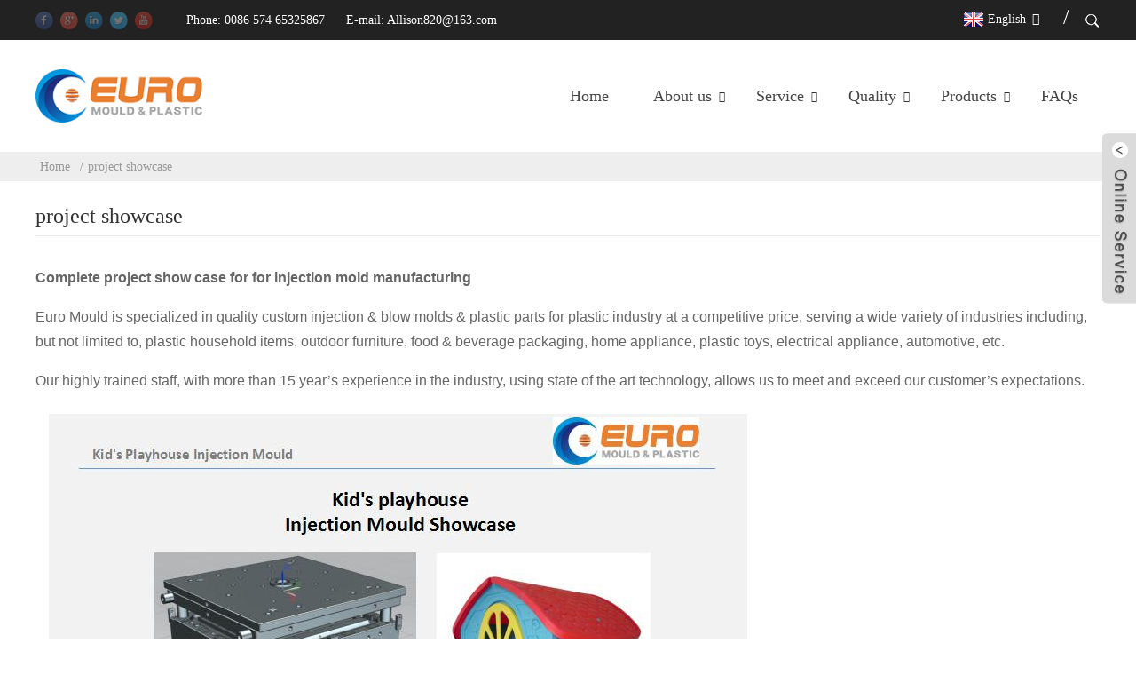

--- FILE ---
content_type: text/html; charset=UTF-8
request_url: http://www.europlasmolde.com/project-showcase/
body_size: 7020
content:
<!DOCTYPE html>
<html dir="ltr" lang="en">
<head>
<title>project showcase - Ningbo Euro Mould &amp; Plastic Co.,Ltd</title>
<meta http-equiv="Content-Type" content="text/html; charset=UTF-8" />
<meta name="viewport" content="width=device-width,initial-scale=1,minimum-scale=1,maximum-scale=1,user-scalable=no">
<link rel="apple-touch-icon-precomposed" href="">
<meta name="format-detection" content="telephone=no">
<meta name="apple-mobile-web-app-capable" content="yes">
<meta name="apple-mobile-web-app-status-bar-style" content="black">
<meta property="og:url" content="http://europlasmolde.com/project-showcase/"/>
<meta property="og:title" content="project showcase"/>
<meta property="og:description" content="Complete project show case for for injection mold manufacturing
Euro Mould is specialized in quality custom injection &amp; blow molds &amp; plastic parts for plastic industry at a competitive price, serving a wide variety of industries including, but not limited to, plastic household items, outd..."/>
<meta property="og:type" content="product"/>
<meta property="og:site_name" content="https://www.europlasmolde.com/"/>
<link href="http://www.europlasmolde.com/wp-content/themes/theme053/main.css" rel="stylesheet">
<link href="http://www.europlasmolde.com/wp-content/themes/theme053/style.css" rel="stylesheet">
<link href="https://www.europlasmolde.com/admin/theme/theme.css" rel="stylesheet">
<script src="http://www.europlasmolde.com/wp-content/themes/theme053/js/jquery.min.js"></script>
<script type="text/javascript" src="http://www.europlasmolde.com/wp-content/themes/theme053/js/validform.min.js"></script>
<script type='text/javascript' src='http://www.europlasmolde.com/wp-content/themes/theme053/js/jquery.themepunch.tools.min.js'></script>
<script src="http://www.europlasmolde.com/wp-content/themes/theme053/js/common.js"></script>
<script type="text/javascript" src="https://www.europlasmolde.com/admin/custom_service_3/bottom_service.js"></script>
<script type="text/javascript" src="https://www.europlasmolde.com/admin/custom_service_3/bottom_service.js"></script>
<script src="http://www.europlasmolde.com/wp-content/themes/theme053/js/owl.carousel.js"></script>
<script type="text/javascript" src="http://www.europlasmolde.com/wp-content/themes/theme053/js/jquery.flexslider-min.js"></script>
<script type="text/javascript" src="http://www.europlasmolde.com/wp-content/themes/theme053/js/jquery.fancybox-1.3.4.js"></script>
<script type="text/javascript" src="http://www.europlasmolde.com/wp-content/themes/theme053/js/cloud-zoom.1.0.3.js"></script>
<script src="http://www.europlasmolde.com/wp-content/themes/theme053/js/jquery.cookie.js"></script>
<script src="http://www.europlasmolde.com/wp-content/themes/theme053/js/skrollr.min.js"></script>
<!--[if lt IE 9]>
<script src="http://www.europlasmolde.com/wp-content/themes/theme053/js/html5.js"></script>
<![endif]-->
<link type="text/css" rel="stylesheet" href="https://www.europlasmolde.com/admin/custom_service_3/custom_service_off.css" />
<link type="text/css" rel="stylesheet" href="https://www.europlasmolde.com/admin/custom_service_3/bottom_service.css" />
<link rel="shortcut icon" href="http://www.europlasmolde.com/uploads/c0f85347.png" />
<link rel="stylesheet" type="text/css" media="screen" href="http://www.europlasmolde.com/wp-content/plugins/down-as-pdf/hacklog-down-as-pdf.css" />
<meta name="description" itemprop="description" content="Complete project show case for for injection mold manufacturing Euro Mould is specialized in quality custom injection &amp; blow molds &amp; plastic" />

</head>




<body>
	<section class="container">
    	
    	<header class="head-wrapper">
        	<nav class="topbar">
            	<section class="layout">
                    <div class="gm-sep head-social">
<li><a target="_blank" href="https://www.facebook.com/euromould"><img src="http://www.europlasmolde.com/uploads/facebook.png" alt="facebook"></a></li>
<li><a target="_blank" href="https://plus.google.com/u/0/102741587952998312730"><img src="http://www.europlasmolde.com/uploads/googleplus.png" alt="googleplus"></a></li>
<li><a target="_blank" href="www.linkedin.com/in/tom-king-Ningbo-Euro-Mould"><img src="http://www.europlasmolde.com/uploads/linkedin.png" alt="linkedin"></a></li>
<li><a target="_blank" href="https://twitter.com/euromouldcn"><img src="http://www.europlasmolde.com/uploads/twitter.png" alt="twitter"></a></li>
<li><a target="_blank" href="https://www.youtube.com/channel/UCFlEWAJNnNmQIwlEBdcJqRw"><img src="http://www.europlasmolde.com/uploads/youtube.png" alt="youtube"></a></li>
                    </div>										<div class="head-lianx">					                    <li class="foot-phone">Phone: 0086 574 65325867</li>					                    <li class="foot-email">E-mail: <a href="mailto:Allison820@163.com">Allison820@163.com</a></li>					</div>
<script type="text/javascript">
function changeuRL(link){
	var curUrl=document.location.href; 
 	var oldUrl='http://www.europlasmolde.com/';
 	var lgArr=['fr/','de/','pt/','es/','ru/','ko/','ar/','ga/','ja/','el/','tr/','it/','da/','ro/','id/','cs/','af/','sv/','pl/','eu/','ca/','eo/','hi/','lo/','sq/','am/','hy/','az/','be/','bn/','bs/','bg/','ceb/','ny/','co/','hr/','nl/','et/','tl/','fi/','fy/','gl/','ka/','gu/','ht/','ha/','haw/','iw/','hmn/','hu/','is/','ig/','jw/','kn/','kk/','km/','ku/','ky/','la/','lv/','lt/','lb/','mk/','mg/','ms/','ml/','mt/','mi/','mr/','mn/','my/','ne/','no/','ps/','fa/','pa/','sr/','st/','si/','sk/','sl/','so/','sm/','gd/','sn/','sd/','su/','sw/','tg/','ta/','te/','th/','uk/','ur/','uz/','vi/','cy/','xh/','yi/','yo/','zu/','zh-CN/','zh-TW/']; 


	$.each(lgArr,function(i,lenItem){  
		var lgUrl=oldUrl.toString()+lenItem;
		if(curUrl.indexOf(lgUrl)!=-1){
			link.each(function(i){
				if(!$(this).parents().hasClass('language-flag')){
					var iLink;
					if($(this).prop('href')){
						iLink=$(this).prop('href');
					}
					if(String(iLink).indexOf(oldUrl)!=-1 &&  String(iLink).indexOf(lgUrl)==-1 && curUrl.indexOf(lgUrl)!=-1){
						var newLink=iLink.replace(oldUrl,lgUrl);
						$(this).attr('href',newLink);
					}
				}
			})
		}
	}); 
}
$(function(){
	changeuRL($('a'));
})
</script>
<link href="http://www.europlasmolde.com/admin/language/language.css" rel="stylesheet">
<script src="http://www.europlasmolde.com/admin/language/language.js"></script>
<div class="change-language ensemble">
  <div class="change-language-info">
    <div class="change-language-title medium-title">
       <div class="language-flag language-flag-en"><a href="http://www.europlasmolde.com"><b class="country-flag"></b><span>English</span> </a></div>
       <b class="language-icon"></b> 
    </div>
	<div class="change-language-cont sub-content">
        <div class="empty"></div>
    </div>
  </div>
</div>					
                    <section class="head-search-wrap wrap-hide"> 
                            
                            <section class="head-search">
<form  action="https://www.europlasmolde.com/index.php" method="get">
        <input class="search-ipt" type="text" placeholder="Enter Keywords..." name="s" id="s" />
        <input type="hidden" name="cat" value="490"/>
        <input class="search-btn" type="submit" id="searchsubmit" value="" />
</form>
                            </section>
                            <span class="search-title"></span>
                   
                        </section>
                    
                    
                </section>
            </nav>
                    
            <nav class="nav-bar">
                                  <section class="nav-wrap">
<div class="logo"><a href="http://www.europlasmolde.com/"><img src="http://www.europlasmolde.com/uploads/e7e1f705.png" alt="Automotive Mold, Household Mold, Plastic Toy Mold, Juice Bottle Mold - Euro"></a></div>
                                     <ul class="nav">
<li><a href="/">Home</a></li>
<li><a href="http://www.europlasmolde.com/about-us/">About us</a>
<ul class="sub-menu">
	<li><a href="http://www.europlasmolde.com/about-us/project-management/">Project management</a></li>
	<li><a href="http://www.europlasmolde.com/about-us/design-development/">Design &#038; development</a></li>
	<li><a href="http://www.europlasmolde.com/about-us/mould-manufacture/">Mould manufacture</a></li>
	<li><a href="http://www.europlasmolde.com/about-us/workshop-tour/">Workshop tour</a></li>
</ul>
</li>
<li><a href="/service/design-product-development/">Service</a>
<ul class="sub-menu">
	<li><a href="http://www.europlasmolde.com/service/design-product-development/">Design &#038; Product Development</a></li>
	<li><a href="http://www.europlasmolde.com/service/mold-flow-analysis/">Mold Flow Analysis</a></li>
	<li><a href="http://www.europlasmolde.com/service/mold-manufacture-modification/">Mold Manufacture &#038; Modification</a></li>
	<li><a href="http://www.europlasmolde.com/service/plastic-part-manufacture/">Plastic part manufacture</a></li>
	<li><a href="http://www.europlasmolde.com/service/project-feasibility/">Project Feasibility</a></li>
	<li><a href="http://www.europlasmolde.com/service/prototype-part-manufacture/">Prototype part manufacture</a></li>
</ul>
</li>
<li><a href="/quality/customer-testimonal/">Quality</a>
<ul class="sub-menu">
	<li><a href="http://www.europlasmolde.com/quality/customer-testimonal/">Customer testimonal</a></li>
	<li><a href="http://www.europlasmolde.com/quality/final-mould-checklist/">Final mould checklist</a></li>
	<li><a href="http://www.europlasmolde.com/quality/mould-design-checklist/">Mould design checklist</a></li>
	<li><a href="http://www.europlasmolde.com/quality/mould-trial-checklist/">Mould trial checklist</a></li>
	<li><a href="http://www.europlasmolde.com/quality/supplier-management/">Supplier management</a></li>
</ul>
</li>
<li class="current-menu-ancestor current-menu-parent"><a href="http://www.europlasmolde.com/products/">Products</a>
<ul class="sub-menu">
	<li class="nav-current"><a href="http://www.europlasmolde.com/project-showcase/">project showcase</a></li>
	<li><a href="http://www.europlasmolde.com/products/outdoor-furniture-mould/">Outdoor furniture mould</a>
	<ul class="sub-menu">
		<li><a href="http://www.europlasmolde.com/products/outdoor-furniture-mould/rattan-sofa-chair-mold/">rattan sofa &#038; chair mold</a></li>
		<li><a href="http://www.europlasmolde.com/products/outdoor-furniture-mould/rattan-stool-mold/">rattan stool mold</a></li>
		<li><a href="http://www.europlasmolde.com/products/outdoor-furniture-mould/rattan-table-mold/">rattan table mold</a></li>
		<li><a href="http://www.europlasmolde.com/products/outdoor-furniture-mould/umbrella-base-mold/">Umbrella base mold</a></li>
	</ul>
</li>
	<li><a href="http://www.europlasmolde.com/products/household-molds/">Household molds</a>
	<ul class="sub-menu">
		<li><a href="http://www.europlasmolde.com/products/household-molds/brush-holder-mold/">brush holder mold</a></li>
		<li><a href="http://www.europlasmolde.com/products/household-molds/broom-cover-mold/">broom cover mold</a></li>
		<li><a href="http://www.europlasmolde.com/products/household-molds/cutlery-tray-mold/">cutlery tray mold</a></li>
		<li><a href="http://www.europlasmolde.com/products/household-molds/chocolate-box-mold/">chocolate box mold</a></li>
		<li><a href="http://www.europlasmolde.com/products/household-molds/dust-bin-mold/">dust bin mold</a></li>
		<li><a href="http://www.europlasmolde.com/products/household-molds/laundry-basket-mold/">laundry basket mold</a></li>
		<li><a href="http://www.europlasmolde.com/products/household-molds/plastic-planter-mold/">plastic planter mold</a></li>
		<li><a href="http://www.europlasmolde.com/products/household-molds/stool-mold/">stool mold</a></li>
		<li><a href="http://www.europlasmolde.com/products/household-molds/storage-box-mold/">storage box mold</a></li>
		<li><a href="http://www.europlasmolde.com/products/household-molds/plastic-basket-organzier-mold/">plastic basket organzier mold</a></li>
		<li><a href="http://www.europlasmolde.com/products/household-molds/spice-organizer-mould/">spice organizer mould</a></li>
		<li><a href="http://www.europlasmolde.com/products/household-molds/round-container-mould/">Round container mould</a></li>
	</ul>
</li>
	<li><a href="http://www.europlasmolde.com/products/precision-mould/">Precision mould</a>
	<ul class="sub-menu">
		<li><a href="http://www.europlasmolde.com/products/precision-mould/dowel-mold/">dowel mold</a></li>
		<li><a href="http://www.europlasmolde.com/products/precision-mould/filter-mold/">filter mold</a></li>
		<li><a href="http://www.europlasmolde.com/products/precision-mould/irrigation-pipe-mold/">irrigation pipe mold</a></li>
		<li><a href="http://www.europlasmolde.com/products/precision-mould/junction-box-mold/">junction box mold</a></li>
		<li><a href="http://www.europlasmolde.com/products/precision-mould/paint-roller-mold/">paint roller mold</a></li>
	</ul>
</li>
	<li><a href="http://www.europlasmolde.com/products/cap-mould/">Cap mould</a>
	<ul class="sub-menu">
		<li><a href="http://www.europlasmolde.com/products/cap-mould/cosmetic-cap-mold/">cosmetic cap mold</a></li>
		<li><a href="http://www.europlasmolde.com/products/cap-mould/flip-top-cap-mold/">flip top cap mold</a></li>
		<li><a href="http://www.europlasmolde.com/products/cap-mould/oil-cap-mold/">oil cap mold</a></li>
		<li><a href="http://www.europlasmolde.com/products/cap-mould/security-ring-cap-mold/">security ring cap mold</a></li>
		<li><a href="http://www.europlasmolde.com/products/cap-mould/unscrewing-cap-mold/">unscrewing cap mold</a></li>
	</ul>
</li>
	<li><a href="http://www.europlasmolde.com/products/blow-mould/">Blow mould</a>
	<ul class="sub-menu">
		<li><a href="http://www.europlasmolde.com/products/blow-mould/blow-mold-with-deflasher/">blow mold with deflasher</a></li>
		<li><a href="http://www.europlasmolde.com/products/blow-mould/cosmetic-bottle-blow-mold/">cosmetic bottle blow mold</a></li>
		<li><a href="http://www.europlasmolde.com/products/blow-mould/drum-blow-mold/">drum blow mold</a></li>
		<li><a href="http://www.europlasmolde.com/products/blow-mould/jerrycan-blow-mold/">jerrycan blow mold</a></li>
		<li><a href="http://www.europlasmolde.com/products/blow-mould/juice-bottle-mold/">juice bottle mold</a></li>
		<li><a href="http://www.europlasmolde.com/products/blow-mould/milk-bottle-mold/">milk bottle mold</a></li>
		<li><a href="http://www.europlasmolde.com/products/blow-mould/rotary-machine-blow-mold/">rotary machine blow mold</a></li>
	</ul>
</li>
	<li><a href="http://www.europlasmolde.com/products/thin-wall-mould/">Thin wall mould</a>
	<ul class="sub-menu">
		<li><a href="http://www.europlasmolde.com/products/thin-wall-mould/ice-cream-cup-mold/">ice cream cup mold</a></li>
		<li><a href="http://www.europlasmolde.com/products/thin-wall-mould/thin-wall-food-tub-mold/">thin wall food tub mold</a></li>
		<li><a href="http://www.europlasmolde.com/products/thin-wall-mould/iml-mould/">IML mould</a></li>
		<li><a href="http://www.europlasmolde.com/products/thin-wall-mould/thin-wall-bucket-mould/">thin wall bucket mould</a></li>
		<li><a href="http://www.europlasmolde.com/products/thin-wall-mould/thin-wall-container-mould/">thin wall container mould</a></li>
	</ul>
</li>
	<li><a href="http://www.europlasmolde.com/products/toy-mould/">Toy mould</a>
	<ul class="sub-menu">
		<li><a href="http://www.europlasmolde.com/products/toy-mould/big-slide-mold/">big slide mold</a></li>
		<li><a href="http://www.europlasmolde.com/products/toy-mould/bucket-mold/">bucket mold</a></li>
		<li><a href="http://www.europlasmolde.com/products/toy-mould/block-mold/">block mold</a></li>
		<li><a href="http://www.europlasmolde.com/products/toy-mould/kids-playhouse-mold/">kids&#8217; playhouse mold</a></li>
		<li><a href="http://www.europlasmolde.com/products/toy-mould/racing-car-mold/">racing car mold</a></li>
		<li><a href="http://www.europlasmolde.com/products/toy-mould/motorcycle-mold/">motorcycle mold</a></li>
		<li><a href="http://www.europlasmolde.com/products/toy-mould/potty-mold/">potty mold</a></li>
		<li><a href="http://www.europlasmolde.com/products/toy-mould/rope-locker-mold/">rope locker mold</a></li>
		<li><a href="http://www.europlasmolde.com/products/toy-mould/shovel-mold/">shovel mold</a></li>
		<li><a href="http://www.europlasmolde.com/products/toy-mould/small-slide-mold/">small slide mold</a></li>
		<li><a href="http://www.europlasmolde.com/products/toy-mould/swing-mold/">swing mold</a></li>
	</ul>
</li>
	<li><a href="http://www.europlasmolde.com/products/stationery-mould/">Stationery mould</a>
	<ul class="sub-menu">
		<li><a href="http://www.europlasmolde.com/products/stationery-mould/paper-tray-mould/">Paper tray mould</a></li>
		<li><a href="http://www.europlasmolde.com/products/stationery-mould/plastic-file-holder-mould/">Plastic file holder mould</a></li>
		<li><a href="http://www.europlasmolde.com/products/stationery-mould/plastic-paint-pot-mould/">Plastic paint pot mould</a></li>
		<li><a href="http://www.europlasmolde.com/products/stationery-mould/plastic-palette-mould/">plastic palette mould</a></li>
	</ul>
</li>
	<li><a href="http://www.europlasmolde.com/products/electrical-appliance-mould/">Electrical appliance mould</a>
	<ul class="sub-menu">
		<li><a href="http://www.europlasmolde.com/products/electrical-appliance-mould/air-conditioner-mold/">air conditioner mold</a></li>
		<li><a href="http://www.europlasmolde.com/products/electrical-appliance-mould/refrigerator-drawer-mold/">refrigerator drawer mold</a></li>
		<li><a href="http://www.europlasmolde.com/products/electrical-appliance-mould/washing-machine-mold/">washing machine mold</a></li>
	</ul>
</li>
	<li><a href="http://www.europlasmolde.com/products/automotive-mould/">Automotive mould</a>
	<ul class="sub-menu">
		<li><a href="http://www.europlasmolde.com/products/automotive-mould/bumper-mold/">bumper mold</a></li>
		<li><a href="http://www.europlasmolde.com/products/automotive-mould/oil-tank-mold/">oil tank mold</a></li>
	</ul>
</li>
</ul>
</li>
<li><a>FAQs</a></li>
                                     </ul>
                                  </section>
                               </nav>
        </header>
			    	
	   <nav class="path-bar">
          <ul class="path-nav">
             <li> <a itemprop="breadcrumb" href="http://www.europlasmolde.com">Home</a></li><li> <a href="#">project showcase</a></li>
          </ul>
       </nav>
<section class="page-layout">
	      <section class="layout">

      <div class="main-tit-bar">
         <h1 class="title">project showcase </h1>
      </div>  
      <article class="entry blog-article">
<p><span style="font-size: medium; font-family: arial, helvetica, sans-serif;"><b>Complete project show case for for injection mold manufacturing</b><b></b></span></p>
<p><span style="font-size: medium; font-family: arial, helvetica, sans-serif;">Euro Mould is specialized in quality custom injection &amp; blow molds &amp; plastic parts for plastic industry at a competitive price, serving a wide variety of industries including, but not limited to, plastic household items, outdoor furniture, food &amp; beverage packaging, home appliance, plastic toys, electrical appliance, automotive, etc.</span></p>
<p><span style="font-size: medium; font-family: arial, helvetica, sans-serif;">Our highly trained staff, with more than 15 year’s experience in the industry, using state of the art technology, allows us to meet and exceed our customer&#8217;s expectations.</span></p>
<div class="entry-img"><a href="/showcase"><img class="alignnone size-full wp-image-2050" alt="adfaf" src="/uploads/e1ee3042.jpg" /></a></div>
 
<div class="clear"></div>
      </article> 
		 <hr>
         <div class="addthis_sharing_toolbox"></div><script type="text/javascript" src="//s7.addthis.com/js/300/addthis_widget.js#pubid=ra-542380e974172b9d" async="async"></script><div class="clear"></div>
   </section>

</section>
    	
   <footer class="foot-wrapper">
        	<section class="layout">       
            	<section class="gm-sep foot-items">
                	<section class="foot-item foot-item-hide  foot-item-contact">
                        <h2 class="foot-tit">CONTACT US</h2>
                        <div class="foot-cont">
                        	<ul class="contact">
                	<li class="foot-addr">Ningbo Euro Mould & Plastic Co.,Ltd</li>                    <li class="foot-phone">Phone: 0086 574 65325867</li>                                        <li class="foot-email">E-mail: <a href="mailto:Allison820@163.com">Allison820@163.com</a></li>                                                                    </ul>
                            
                        </div>
                        
                    </section>
                	<section class="foot-item foot-item-hide  foot-item-inquiry">
                        <h2 class="foot-tit">INQUIRY FOR PRICELIST</h2>
                        <div class="foot-cont">
                        <div class="subscribe">
                                <p>For inquiries about our products or pricelist, please leave your email to us and we will be in touch within 24 hours.</p>
                                <div class="subscribe-form">
<a class="email inquiryfoot" href="javascript:" onclick="showMsgPop();">Inquiry For Pricelist</a>
                                </div>
                            </div>
                         </div> 
                    </section>
                    <section class="foot-item foot-item-hide  foot-item-news">
                        <h2 class="foot-tit">LATEST NEWS</h2>
                        <div class="foot-cont">
                        	<ul class="news-slides">

                                <li class="foot-news-item">
                                   <div class="item-wrap">
                                      									  <div class="news-cont-pic"><a href="http://www.europlasmolde.com/news/mold-base-production"><img style="width:130px;" src="http://www.europlasmolde.com/uploads/mold-base-295x300.png" alt="Mold base production"></a></div>
									                                        <div class="news-cont-info">
                                      	<h3 class="news-cont-title"><a href="http://www.europlasmolde.com/news/mold-base-production">Mold base production</a></h3>
                                        <span class="news-cont-time"></span>
                                        <div class="news-cont-text">A good news to announce that we, Euro Mould, have established our own production base for mould base, devoted to offering high quality non-standard mold bases for high cavitation molds. stack molds, tri-color molds, e...</div>
                                      </div>  
                                   </div>
                                </li>

                             </ul>
                             </div>
                 
                    </section>
        			
                   
               </section>
               </section> 	
            <section class="footer">
              	 <section class="layout">
                    <ul class="gm-sep foot-social">
<li><a target="_blank" href="https://www.facebook.com/euromould"><img src="http://www.europlasmolde.com/uploads/facebook.png" alt=""></a></li>
<li><a target="_blank" href="https://plus.google.com/u/0/102741587952998312730"><img src="http://www.europlasmolde.com/uploads/googleplus.png" alt=""></a></li>
<li><a target="_blank" href="www.linkedin.com/in/tom-king-Ningbo-Euro-Mould"><img src="http://www.europlasmolde.com/uploads/linkedin.png" alt=""></a></li>
<li><a target="_blank" href="https://twitter.com/euromouldcn"><img src="http://www.europlasmolde.com/uploads/twitter.png" alt=""></a></li>
<li><a target="_blank" href="https://www.youtube.com/channel/UCFlEWAJNnNmQIwlEBdcJqRw"><img src="http://www.europlasmolde.com/uploads/youtube.png" alt=""></a></li>
                    </ul>
      <div class="copyright">© Copyright - 2010-2018 : All Rights Reserved.   <script type="text/javascript" src="//www.globalso.site/livechat.js"></script></div>
                </section>
              </section>
    </footer>
	
	
              
                             
<aside class="scrollsidebar" id="scrollsidebar"> 
  <section class="side_content">
    <div class="side_list">
    	<header class="hd"><img src="https://www.europlasmolde.com/admin/custom_service/title_pic.png" alt="Online Inuiry"/></header>
        <div class="cont">
		<li><a class="email" href="javascript:" onclick="showMsgPop();">Send Email</a></li>
		<li><a target="_blank" class="skype" href="skype:allison820?chat">allison</a></li>

	     </div>
		 <div class="t-code"><img src="https://api.qrserver.com/v1/create-qr-code/?size=100x100&data=http://europlasmolde.com/project-showcase/" alt="QR: project showcase"/><br/><center>QR Code</center></div>
            
        <div class="side_title"><a  class="close_btn"><span>x</span></a></div>
    </div>
  </section>
  <div class="show_btn"></div>
</aside>            
<section class="inquiry-pop-bd">
           <section class="inquiry-pop">
                <i class="ico-close-pop" onClick="hideMsgPop();"></i>
<script type="text/javascript" src="//www.globalso.site/form.js"></script>
           </section>
</section>
<script type="text/javascript" src="https://www.europlasmolde.com/admin/custom_service_3/custom_service.js"></script>
            <script type="text/javascript"> 
            $(function() { 
                $("#scrollsidebar").fix({
                    float : 'right',
                    durationTime : 400 
          });
   $('input[name=refer]').val(window.location.href);

            });
            </script>
</section>
<style>
.mo_whatsapp{ display:block;}
.pc_whatsapp{ display:none}
</style>


<div id="mo_whatsapp">
<a target="_blank" class="whatsapp_1" href="whatsapp://send?phone=8618010680219">
                  <div class="whatsapp_1 whatsapp whatsapp-bottom left" style="background-color: #25d366;">
                        <span class="whatsapp_1"  style="background-color: #25d366" >
                            <i class="whatsapp_1 whatsapp-icon" style="padding-right:0px!important;"></i>
                            WhatsApp Online Chat ! </span>
                    </div>
</a>
</div>
<script>
function pcWhatsapp(){
document.getElementById("mo_whatsapp").setAttribute("class", "pc_whatsapp")
}
function moWhatsapp(){
document.getElementById("mo_whatsapp").setAttribute("class", "mo_whatsapp")
}
if( /Android|webOS|iPhone|iPad|iPod|BlackBerry|IEMobile|Opera Mini/i.test(navigator.userAgent) ) {
  moWhatsapp()
   }else{
		pcWhatsapp()
	}
</script>
<link rel="stylesheet" id="whatsappchat-css"  href="//www.globalso.top/whatsappchat/id_whatsappchat.css" type="text/css" media="all" />

<link rel='stylesheet' id='contact-form-7-css'  href='http://www.europlasmolde.com/wp-content/plugins/contact-form-7/includes/css/styles.css?ver=3.4.1' type='text/css' media='all' />
<script type='text/javascript' src='http://www.europlasmolde.com/wp-includes/js/jquery/jquery.js?ver=1.10.2'></script>
<script type='text/javascript' src='http://www.europlasmolde.com/wp-includes/js/jquery/jquery-migrate.min.js?ver=1.2.1'></script>
<script type='text/javascript' src='http://www.europlasmolde.com/wp-content/plugins/contact-form-7/includes/js/jquery.form.min.js?ver=3.32.0-2013.04.03'></script>
<script type='text/javascript'>
/* <![CDATA[ */
var _wpcf7 = {"loaderUrl":"http:\/\/www.europlasmolde.com\/wp-content\/plugins\/contact-form-7\/images\/ajax-loader.gif","sending":"Sending ...","cached":"1"};
/* ]]> */
</script>
<script type='text/javascript' src='http://www.europlasmolde.com/wp-content/plugins/contact-form-7/includes/js/scripts.js?ver=3.4.1'></script>
<script type='text/javascript' src='http://www.europlasmolde.com/wp-content/plugins/easyiit_stats/js/stats_init.js?ver=20170720'></script>
</body>
</html>

--- FILE ---
content_type: text/css
request_url: http://www.europlasmolde.com/wp-content/themes/theme053/main.css
body_size: 19840
content:
@charset "utf-8";

body,html,h1,h2,h3,h4,h5,h6,p,ul,ol,li,dl,dt,dd,th,td,form,object,iframe,blockquote,pre,a,abbr,address,code,img,fieldset,form,label,figure{margin:0;padding:0;}

body,html,input,button,textarea{color:#333; font-family:'SourceSansProRegular'; font-size:14px;}

article,aside,figcaption,figure,footer,header,main,nav,section{display:block;}

body{background:#fff;}

h1{font-size:20px;font-weight:normal;}

h2{font-size:18px;font-weight:normal;}

h3,h4,h5{font-size:16px;font-weight:normal;}

img{border:none;vertical-align:middle;}

li{list-style:none;}

i,em{font-style:normal;}

a{color:#444444;text-decoration:none;}

a:focus{outline:none;}

a:hover{color:#275275;text-decoration:none;}

input[type="text"]:focus{outline:none;}

input[type="button"],input[type="reset"],input[type="submit"]{cursor:pointer;}

input[type="reset"]::-moz-focus-inner,input[type="button"]::-moz-focus-inner,input[type="submit"]::-moz-focus-inner,

input[type="file"] > input[type="button"]::-moz-focus-inner{border:none;padding:0;}

hr{height:1px;border:none;border-top:1px dashed #c1c1c1;margin:15px 0 15px 0;}

a:active,select,input,textarea{-webkit-tap-highlight-color:rgba(0,0,0,0);-webkit-tap-highlight-color:transparent;outline:0!important;}

*{outline: 0;}

.owl-carousel{position:relative;width:100%;}

.owl-carousel .owl-item{float:left;min-height:1px;position:relative;overflow:hidden;}

.owl-carousel .owl-stage-outer{overflow:hidden;position:relative;}

.owl-carousel .owl-controls{height:0;overflow:visible;}

.owl-stage{position:relative;}

.owl-loaded .slide-item{display:block;}

.owl-dots .owl-dot,.owl-prev,.owl-next{cursor:pointer;}

/* clear floating */

.clearfix:after,.layout:after,.topbar:after,.product-intro:after,.product-shop dl:after,.color-list:after,#respond:after,.goods-related .related-list ul:after,.head-wrapper:after,.blog-widget .foot-blog-item:after,.products-scroll-list li:after,.blog-list .blog-item:after,.index-discover ul li:after,.exhibition-tit-bar:after,.detail-tabs:after,.index-video-news .layout:after,.index-news .index-news-cont .index-new-list:after,.index-newsletter-testimonial .layout:after,.index-about:after,.news-slides .news-item:after,.page-bar:after,.second-product-item .item-wrap:after,.company-data-wrap:after{content:"";display:block;clear:both;visibility:hidden;height:0;}

.clearfix,.layout,.topbar,.product-intro,.product-shop dl,.color-list,#respond,.goods-related .related-list ul,.head-wrapper,.blog-widget .foot-blog-item,.products-scroll-list li,.blog-list .blog-item,.index-discover ul li,.exhibition-tit-bar,.detail-tabs,.index-video-news .layout,.index-news .index-news-cont .index-new-list,.index-newsletter-testimonial .layout,.index-about,.news-slides .news-item,.page-bar,.second-product-item .item-wrap,.company-data-wrap{*zoom:1;}

.clear{ clear:both;}

/* layout */

.z9999{z-index:9999!important;}

.layout,.nav-bar .nav-wrap,.path-bar .path-nav{width:1200px;margin:0 auto; position:relative;}



body{width:100%;min-width:1200px;position:absolute;left:0;top:0}

.container{position:relative;display:block;width:100%;min-width:1200px;overflow:hidden;}

/* color */

.shopcart-title .goods-num,.head-login-info h4,.cate-menu li a.hover,.product-item .pd-price b,.blog-widget .foot-blog-item .blog-cont p a.more,.cate-menu li a:hover,.head-cartlist dl a:hover,.narrow-by li li a:hover,.narrow-by li li a.selected,.service-items .service-item li a:hover,.blog-list .blog-item .readmore,.blog-list .blog-item .readmore a,.sort-by ul li.selected a,.sort-by ul li.selected a:hover,.goods-may-like .goods-item .goods-price b,.product-summary .price-bar .special-price,.product-summary .discount,.total-price .price,.pd-name a:hover{color:#275275;}



.owl-prev.disabled:hover,.owl-next.disabled:hover,.owl-prev.disabled,.owl-next.disabled{background-color:transparent;cursor:default;filter:alpha(opacity=0);opacity:0;}

.owl-prev.disabled:hover,.owl-next.disabled:hover, .owl-prev.disabled,.owl-next.disabled{background-color:transparent;cursor:default;filter:alpha(opacity=0);opacity:0;}





/* image */

.head-shopcart .ico-cart,.slide-banners .owl-prev,.slide-banners .owl-next,.product-slides .owl-prev,.product-slides .owl-next,.blog-widget .owl-prev,.blog-widget .owl-next,.narrow-by li li a,.narrow-by li a.with-ul-tit b,.sort-by ul li .arrow-down,.sort-by ul li .arrow-up,.path-bar .path-nav li .ico-home b,.product-intro .add-to-cart,.product-intro .add-to-wishlist,.goods-may-like .owl-prev,.goods-may-like .owl-next,.change-currency .arrow,.goods-related .icon-add,.product-summary .ico-tick{background-image:url(img/sprites.png);background-repeat:no-repeat;background-color:transparent;}

.hide-cate .cate-nav-btn:after,.product-summary .btn-add-to-cart:after,.color-list li.checked .color-small-img:after,.select-box .select-value:after,.size-list li.checked span.size-value:after{background-image:url(img/sprites.png);background-repeat:no-repeat;background-color:transparent;}

.head-search-wrap .search-title,.head-search .search-btn{

	background-image:url(img/page-ico.png);

	background-repeat:no-repeat;

	}



/* button */

.comment-form .form-item input[type="submit"],.goods-related .buy-together{display:inline-block;height:28px;line-height:28px;border:1px solid rgba(0, 0, 0, 0.1);border-radius:3px;color:#fff;font-size:14px;padding:0 18px;background:#bd362f;background:-webkit-linear-gradient(center top,#ee5f5b,#bd362f);background:-moz-linear-gradient(center top,#ee5f5b,#bd362f);background:-ms-linear-gradient(top,#ee5f5b,#bd362f);background:-o-linear-gradient(center top,#ee5f5b,#bd362f);background:linear-gradient( top,#ee5f5b,#bd362f);text-shadow:0 -1px 0 rgba(0, 0, 0, 0.25);}

.comment-form .form-item input[type="submit"]:hover,.goods-related .buy-together:hover,.ass:hover,.index-news .index-news-cont .index-new-list .index-new-pic:hover,.blog-list .blog-item .blog-item-right .image:hover{

	opacity:0.8;

	-moz-opacity:80;

	filter:alpha(opacity=80);

	}

.owl-prev:hover,.owl-next:hover{

	opacity:0.5;

	-moz-opacity:50;

	filter:alpha(opacity=50);

	}

/* transition */

.language-info .language-ico,  .owl-nav, .owl-nav .owl-prev, .owl-nav .owl-next,.gotop,.nav > li > a:before,.product-item,.product-item .item-wrap,.foot-social li img,.head-social li img,.nav-bar .nav li  .nav-ico:before,.mobile-head-item .middle-content-wrap,.gotop,.gm-delay,.product-item .pd-img img,.product-item .pd-img .ico,.synopsis-item,.synopsis-item .item-wrap,.about-us .about-detail .read-more,.pages  a,.product-btn-wrap .email,.product-btn-wrap .pdf , .entry-shadow{

	-moz-transition:all 0.3s ease-in-out;

	-webkit-transition:all 0.3s ease-in-out;

	-ms-transition:all 0.3s ease-in-out;

	-o-transition:all 0.3s ease-in-out;

	transition:all 0.3s ease-in-out;

	}

.foot-social li,.slide-banners-wrap .banner-prev,.slide-banners-wrap .banner-next,.market-item .mk-info,.head-search{

	-moz-transition:all 0.5s ease-in-out;

	-webkit-transition:all 0.5s ease-in-out;

	-ms-transition:all 0.5s ease-in-out;

	-o-transition:all 0.5s ease-in-out;

	transition:all 0.5s ease-in-out;

	}







.synopsis-item.current{

	-moz-transform:translateY(-15px);

	-webkit-transform:translateY(-15px);

	-ms-transform:translateY(-15px);

	-o-transform:translateY(-15px);

	transform:translateY(-15px);



	}



.mobile-serve .mobile-head-hide{

	-moz-transform:translateY(-60px);

	-webkit-transform:translateY(-60px);

	-ms-transform:translateY(-60px);

	-o-transform:translateY(-60px);

	transform:translateY(-60px);

	}

.mobile-serve .mobile-head-show{

	-moz-transform:translateY(0);

	-webkit-transform:translateY(0);

	-ms-transform:translateY(0);

	-o-transform:translateY(0);

	transform:translateY(0);

	}



.foot-social li:hover{

	-moz-transform:rotate(-360deg);

	-webkit-transform:rotate(-360deg);

	-ms-transform:rotate(-360deg);

	-o-transform:rotate(-360deg);

	transform:rotate(-360deg);

	}



{

	-moz-transform:scale(1.1);-webkit-transform:scale(1.1);-ms-transform:scale(1.1);-o-transform:scale(1.1);transform:scale(1.1);

	}

.about-us-wrap .about-img,.about-us-wrap .about-detail{-webkit-transition:All 500ms ease-out; -moz-transition:All 500ms ease-out;  -o-transition:All 500ms ease-out; -ms-transition:All 500ms ease-out; transition:All 500ms ease-out;}

{

	-moz-transition:none;

	-webkit-transition:none;

	-ms-transition:none;

	-o-transition:none;

	transition:none;

	}

.medium-title{ cursor:pointer;}

.sub-content{

	position:absolute;

	display:none;

	right:0;

	background:#fff;

	border-radius:0 0 3px 3px;

	border:1px solid #ccc;

	box-shadow:0 0 10px rgba(0,0,0,.3);

	z-index:99999;

	}



.owl-dots {

	width:100%;

	position:absolute;

	left:0;

	bottom:0;

	text-align:center;

}

.owl-dots .owl-dot {

	display:inline-block;

	width:6px;

	height:6px;

	background:none;

	cursor: pointer;

	text-indent: -9999px;

	border-radius:50%;

	margin:0 6px;

	background:#DBDBDB;

}

.owl-dots .active {

	background:#275275;

}

.gotop{display:block;width:43px;height:43px;line-height:40px;text-align:center;background-image:url(img/top.png);background-position:center center ;background-repeat:no-repeat;position:fixed;right:20px;bottom:40px;color:#fff;font-size:14px;font-weight:bold;cursor:pointer}

.gotop:hover{-moz-transform:translateY(-6px);-webkit-transform:translateY(-6px);-ms-transform:translateY(-6px);-o-transform:translateY(-6px);transform:translateY(-6px);}



/*

--------------------------------------------------------------------------------------------

部分样式内容：font inquiry-form , entry-table , change-currency , language banner , fancybox , others

--------------------------------------------------------------------------------------------

*/





/*-------------------------------

			font start

			----------------------------------*/



@font-face {font-family: 'SourceSansProBlack';

	src:url('fonts/SourceSansPro/SourceSansPro-Black.otf');

	font-weight: normal;

	font-style: normal;}

@font-face {font-family: 'SourceSansProBlackIt';

	src:url('fonts/SourceSansPro/SourceSansPro-BlackIt.otf');

	font-weight: normal;

	font-style: normal;}

@font-face {font-family: 'SourceSansProBold';

	src:url('fonts/SourceSansPro/SourceSansPro-Bold.otf');

	font-weight: normal;

	font-style: normal;}

@font-face {font-family: 'SourceSansProBoldIt';

	src:url('fonts/SourceSansPro/SourceSansPro-BoldIt.otf');

	font-weight: normal;

	font-style: normal;}

@font-face {font-family: 'SourceSansProExtraLight';

	src:url('fonts/SourceSansPro/SourceSansPro-ExtraLight.otf');

	font-weight: normal;

	font-style: normal;}

@font-face {font-family: 'SourceSansProExtraLightIt';

	src:url('fonts/SourceSansPro/SourceSansPro-ExtraLightIt.otf');

	font-weight: normal;

	font-style: normal;}

@font-face {font-family: 'SourceSansProIt';

	src:url('fonts/SourceSansPro/SourceSansPro-It.otf');

	font-weight: normal;

	font-style: normal;}

@font-face {font-family: 'SourceSansProLight';

	src:url('fonts/SourceSansPro/SourceSansPro-Light.otf');

	font-weight: normal;

	font-style: normal;}

@font-face {font-family: 'SourceSansProLightIt';

	src:url('fonts/SourceSansPro/SourceSansPro-LightIt.otf');

	font-weight: normal;

	font-style: normal;}

@font-face {font-family: 'SourceSansProRegular';

	src:url('fonts/SourceSansPro/SourceSansPro-Regular.otf');

	font-weight: normal;

	font-style: normal;}

@font-face {font-family: 'SourceSansProSemibold';

	src:url('fonts/SourceSansPro/SourceSansPro-Semibold.otf');

	font-weight: normal;

	font-style: normal;}

@font-face {font-family: 'SourceSansProSemiboldIt';

	src:url('fonts/SourceSansPro/SourceSansPro-SemiboldIt.otf');

	font-weight: normal;

	font-style: normal;}



@font-face {font-family: 'AcromBold';

	src:url('fonts/Acrom/AcromBold.OTF');

	font-weight: normal;

	font-style: normal;}

@font-face {font-family: 'AcromExtraBold';

	src:url('fonts/Acrom/AcromExtraBold.OTF');

	font-weight: normal;

	font-style: normal;}

@font-face {font-family: 'AcromLight';

	src:url('fonts/Acrom/AcromLight.OTF');

	font-weight: normal;

	font-style: normal;}

@font-face {font-family: 'AcromMedium';

	src:url('fonts/Acrom/AcromMedium.OTF');

	font-weight: normal;

	font-style: normal;}

@font-face {font-family: 'Acrom';

	src:url('fonts/Acrom/Acrom.OTF');

	font-weight: normal;

	font-style: normal;}

@font-face {font-family: 'AcromThin';

	src:url('fonts/Acrom/AcromThin.OTF');

	font-weight: normal;

	font-style: normal;}

@font-face {font-family: 'icomoon';

	src:url('fonts/icomoon/icomoon.eot?-l21epb');

	src:url('fonts/icomoon/icomoon.eot?#iefix-l21epb') format('embedded-opentype'),

		url('fonts/icomoon/icomoon.woff?-l21epb') format('woff'),

		url('fonts/icomoon/icomoon.ttf?-l21epb') format('truetype'),

		url('fonts/icomoon/icomoon.svg?-l21epb#icomoon') format('svg');

	font-weight: normal;

	font-style: normal;}



[class^="icon-"], [class*=" icon-"],a.with-child:after,.widget-cates li a.with-ul-tit:before,.widget-cates li.with-ul-hide a.with-ul-tit:before,.tit-ico:before,.btn-inquiry:before,.nav >li.ico-home:before,.mobile-foot-contact .head-phone span:before,.mobile-foot-contact .head-email span:before,.side-tit-ico:before{font-family: 'icomoon';

	speak: none;

	font-style: normal;

	font-weight: normal;

	font-variant: normal;

	text-transform: none;

	line-height: 1;



	/* Better Font Rendering =========== */

	-webkit-font-smoothing: antialiased;

	-moz-osx-font-smoothing: grayscale;}

@font-face {

  font-family: 'fontawesome';

  src: url('fonts/Font-Awesome/fontawesome-webfont.eot?5510888');

  src: url('fonts/Font-Awesome/fontawesome-webfont.eot?5510888#iefix') format('embedded-opentype'),

       url('fonts/Font-Awesome/fontawesome-webfont.woff?5510888') format('woff'),

       url('fonts/Font-Awesome/fontawesome-webfont.ttf?5510888') format('truetype'),

       url('fonts/Font-Awesome/fontawesome-webfont.svg?5510888#revicons') format('svg');

  font-weight: normal;

  font-style: normal;

}



.tp-leftarrow:before,.tp-rightarrow:before,.language-icon:before,.nav-bar .nav li  .nav-ico:after,.mobile-head-item .title:before,.mobile-head-item .title a:before,.foot-social li a:before,.gotop:before,.classification-item .more:before,.owl-prev:before,.owl-next:before,.foot-social ul li a:before,.path-bar li a:before,.side-cate-menu li .side-ico:before,.product-btn-wrap .email:before,.product-btn-wrap .pdf:before,.nav>li:after{

  font-family: "fontawesome";

  font-style: normal;

  font-weight: normal;

  speak: none;

  display: inline-block;

  text-decoration: inherit;

  width: 1em;

  margin-right: .2em;

  text-align: center;

  font-variant: normal;

  text-transform: none;

  line-height: 1em;

  margin-left: .2em;

}

@keyframes icon-bounce {

  0%, 100% {

    -moz-transform: rotate(0deg);

    -ms-transform: rotate(0deg);

    -webkit-transform: rotate(0deg);

    transform: rotate(0deg);

  }



  25% {

    -moz-transform: rotate(15deg);

    -ms-transform: rotate(15deg);

    -webkit-transform: rotate(15deg);

    transform: rotate(15deg);

  }



  50% {

    -moz-transform: rotate(-15deg);

    -ms-transform: rotate(-15deg);

    -webkit-transform: rotate(-15deg);

    transform: rotate(-15deg);

  }



  75% {

    -moz-transform: rotate(5deg);

    -ms-transform: rotate(5deg);

    -webkit-transform: rotate(5deg);

    transform: rotate(5deg);

  }



  85% {

    -moz-transform: rotate(-5deg);

    -ms-transform: rotate(-5deg);

    -webkit-transform: rotate(-5deg);

    transform: rotate(-5deg);

  }

}

@-webkit-keyframes icon-bounce {

  0%, 100% {

    -moz-transform: rotate(0deg);

    -ms-transform: rotate(0deg);

    -webkit-transform: rotate(0deg);

    transform: rotate(0deg);

  }



  25% {

    -moz-transform: rotate(15deg);

    -ms-transform: rotate(15deg);

    -webkit-transform: rotate(15deg);

    transform: rotate(15deg);

  }



  50% {

    -moz-transform: rotate(-15deg);

    -ms-transform: rotate(-15deg);

    -webkit-transform: rotate(-15deg);

    transform: rotate(-15deg);

  }



  75% {

    -moz-transform: rotate(5deg);

    -ms-transform: rotate(5deg);

    -webkit-transform: rotate(5deg);

    transform: rotate(5deg);

  }



  85% {

    -moz-transform: rotate(-5deg);

    -ms-transform: rotate(-5deg);

    -webkit-transform: rotate(-5deg);

    transform: rotate(-5deg);

  }

}

@-moz-keyframes icon-bounce {

  0%, 100% {

    -moz-transform: rotate(0deg);

    -ms-transform: rotate(0deg);

    -webkit-transform: rotate(0deg);

    transform: rotate(0deg);

  }



  25% {

    -moz-transform: rotate(15deg);

    -ms-transform: rotate(15deg);

    -webkit-transform: rotate(15deg);

    transform: rotate(15deg);

  }



  50% {

    -moz-transform: rotate(-15deg);

    -ms-transform: rotate(-15deg);

    -webkit-transform: rotate(-15deg);

    transform: rotate(-15deg);

  }



  75% {

    -moz-transform: rotate(5deg);

    -ms-transform: rotate(5deg);

    -webkit-transform: rotate(5deg);

    transform: rotate(5deg);

  }



  85% {

    -moz-transform: rotate(-5deg);

    -ms-transform: rotate(-5deg);

    -webkit-transform: rotate(-5deg);

    transform: rotate(-5deg);

  }

}

@-o-keyframes icon-bounce {

  0%, 100% {

    -moz-transform: rotate(0deg);

    -ms-transform: rotate(0deg);

    -webkit-transform: rotate(0deg);

    transform: rotate(0deg);

  }



  25% {

    -moz-transform: rotate(15deg);

    -ms-transform: rotate(15deg);

    -webkit-transform: rotate(15deg);

    transform: rotate(15deg);

  }



  50% {

    -moz-transform: rotate(-15deg);

    -ms-transform: rotate(-15deg);

    -webkit-transform: rotate(-15deg);

    transform: rotate(-15deg);

  }



  75% {

    -moz-transform: rotate(5deg);

    -ms-transform: rotate(5deg);

    -webkit-transform: rotate(5deg);

    transform: rotate(5deg);

  }



  85% {

    -moz-transform: rotate(-5deg);

    -ms-transform: rotate(-5deg);

    -webkit-transform: rotate(-5deg);

    transform: rotate(-5deg);

  }

}



/*-------------------------------

			font end

			----------------------------------*/





/*-------------------------------

			inquiry-form start

			----------------------------------*/



.inquiry-form-wrap{

	position:relative;

	width:100%;

	}

.inquiry-form-wrap .inquiry-form-title{

	position:relative;

	display:inline-block;

	vertical-align:top;

	*display:inline;

	*zoom:1;

	line-height:27px;

	padding:0 25px;

	color:#FFF;

	background:#275275;

	}

.inquiry-form{

	position:relative;

	background:#FFF;

	padding:40px;

	border:1px solid #ACACAC;

	border-top-width:2px;

	}





.inquiry-form .form-item{

	position:relative;

	display:block;

	}

.inquiry-form  input[type="text"].form-input,.inquiry-form textarea.form-text{

	position:relative;

	border:1px solid #E3E3E3;

	width:60%;

	height:30px;

	line-height:30px;

	margin:0 0 10px;

	color:#000;

	padding:0 0 0 20px;

	}

.inquiry-form textarea.form-text{

	width:90%;

	height:112px;

	}

.inquiry-form .form-input-name,.inquiry-form input[type="text"].form-input-name{

	padding:0 0 0 28px;

	background:url(img/inq04.png) no-repeat 8px 9px;

	}

.inquiry-form .form-input-email,.inquiry-form input[type="text"].form-input-email{

	padding:0 0 0 28px;

	background:url(img/inq05.png) no-repeat 8px 11px;

	}

.inquiry-form .form-input-email,.inquiry-form input[type="text"].form-input-phone{

	padding:0 0 0 28px;

	background:url(img/inq06.png) no-repeat 8px 11px;

	}

.inquiry-form .form-btn-wrap{

	position:relative;

	text-align:right;

	}

.inquiry-form .form-btn-wrap .form-btn-submit{

	position:relative;

	display:inline-block;

	vertical-align:top;

	*display:inline;

	*zoom:1;

	height:30px;

	line-height:30px;

	padding:0 16px;

	font-size:14px;

	border-width:1px;

	border-style:solid;

	border-left-color:#ECC75C;

	border-right-color:#ECC75C;

	border-top-color:#F4D67E;

	border-bottom-color:#E1AF32;

	border-radius:5px;

	color:#4C4C4E;

	background:#fde782;

	text-shadow:0 0 1PX rgba(0,0,0,0.3);

	filter: progid:DXImageTransform.Microsoft.Gradient(startColorStr='#FFF5D1',endColorStr='#FCE26B',gradientType='0');

	background: -moz-linear-gradient(top, #FFF5D1, #FCE26B);

	background: -o-linear-gradient(top,#FFF5D1, #FCE26B);

	background: -webkit-gradient(linear, 0% 0%, 0% 100%, from(#FFF5D1), to(#FCE26B));

	}

.inquiry-form .Validform_checktip{display:block;width:100%;margin:0 auto 10px;_display: none;}

.inquiry-form .Validform_wrong{color:#da3439;_display:block;}



/*-------------------------------

			inquiry-form end

			----------------------------------*/

/*-------------------------------

			entry-table start

			----------------------------------*/

.entry{padding:15px 0;}

.entry {color:#666;}

.entry a{color:#0030FF;}

.entry p{margin:0;padding:8px 0;font-size:13px;line-height:1.8;}

.entry table{border-collapse:collapse;border-spacing:0;width:100%;margin-bottom:20px;}

.entry th, .entry td{height:30px;border:1px solid #ccc;text-align:left;line-height:1.5;font-size:12px;color:#666;background:#fbfbfb;padding:0 15px;}

.entry th{font-size:12px;background:#eee;}

.entry td p, .entry th p, .pd-panel .entry td p, .pd-panel .entry th p{margin:0;padding:5px;color:#666;font-size:12px;line-height:1.3;}

.entry td.amts{color:#cb2027;}

.entry th#cartDelete{text-align:center;}

.entry .button{margin:15px 10px 0 0;background:#dfdfdf;padding:8px 15px;border:0;cursor:pointer;line-height:1.2;color:#777;font-weight:bold;text-transform:Capitalize;}

.entry .button:hover{background:#cb2027;color:#fff;}

.entry .deletecartitem{width:50px;text-align:center;}

.entry .deletecartitem label{display:none;}

.entry .stotal td.amts{font-size:18px;font-weight:bold;}

.entry img.alignleft{float:left;margin:20px 15px 0 0;}

.entry img.alignright{float:right;margin:20px 0 0 15px;}

.entry img.alignleftnopad{float:left;margin-left:0;}

.entry img.alignrightnopad{float:right;margin-right:0;}

.entry img.aligncenter{text-align:center;display:block;margin:20px auto 0 auto;}

.entry img{max-width:100%;}

.cartitem a{color:#292929;font-weight:bold;}

.inquiry-form ul li{background:none;}

.entry .inquiry-form-wrap{ margin:20px 0 0;}

/*-------------------------------

			entry-table end

			----------------------------------*/

/*-------------------------------

			change-currency start

			----------------------------------*/

.topbar .change-currency{display:inline;float:right;margin:0 0 0 10px;}



.topbar .change-currency a:hover{text-decoration:none;}



.topbar .change-currency a.USD, .change-currency a.EUR, .topbar .change-currency a.CAD, .topbar .change-currency a.GBP, .topbar .change-currency a.AUD , .topbar .change-currency a.HK, .topbar .change-currency a.JPY, .topbar .change-currency a.RUB, .topbar .change-currency a.CHF, .topbar .change-currency a.MXN, .topbar .change-currency a.NOK, .topbar .change-currency a.CZK, .topbar .change-currency a.BRL, .topbar .change-currency a.ARS{



	padding:0 0 0 26px;



	background-image:url(img/currency-icons.png);



	background-repeat:no-repeat;



}



.topbar .change-currency a.USD {



	background-position:2px 4px;



}



.topbar .change-currency a.EUR {



	background-position:2px -22px;



}



.topbar .change-currency a.CAD {



	background-position:2px -50px;



}



.topbar .change-currency a.GBP {



	background-position:2px -75px;



}



.topbar .change-currency a.AUD {



	background-position:2px -100px;



}



.topbar .change-currency a.HK {



	background-position:2px -125px;



}



.topbar .change-currency a.JPY {



	background-position:2px -150px;



}



.topbar .change-currency a.RUB {



	background-position:2px -177px;



}



.topbar .change-currency a.CHF {



	background-position:2px -202px;



}



.topbar .change-currency a.MXN {



	background-position:2px -227px;



}



.topbar .change-currency a.NOK {



	background-position:2px -252px;



}



.topbar .change-currency a.CZK {



	background-position:2px -278px;



}



.topbar .change-currency a.BRL {



	background-position:2px -303px;



}



.topbar .change-currency a.ARS {



	background-position:2px -329px;



}



.dropdown{display: inline-block;float: left;margin-right: 5px;position: relative;padding-top:1px;}



.dropdown .submenu{width:90px;display: none;position: absolute;left: 0;top:44px;background: #fff;border-radius: 0 3px 3px 3px;border: 1px solid #bbb;text-align: left;padding: 5px;z-index:99999;



background: #fff;}



.dropdown .submenu a{display:block;border-top:1px solid #eee;}



.over .submenu{display:block}



.currency_cur{width:90px;padding:0 5px;border: 1px solid #bbb;}



.currency_text{float:left;}



.totalall{font-size:18px;font-weight:bold;}



/*-------------------------------

			change-currency end

			----------------------------------*/



/*-------------------------------

			language start

			----------------------------------*/



.language-info  .language-icon{

	-moz-transition:all 0.5s ease-in-out;

	-webkit-transition:all 0.5s ease-in-out;

	-ms-transition:all 0.5s ease-in-out;

	-o-transition:all 0.5s ease-in-out;

	transition:all 0.5s ease-in-out;

	}

.language-info:hover .language-icon{

	-moz-transform:rotate(-180deg);

	-webkit-transform:rotate(-180deg);

	-ms-transform:rotate(-180deg);

	-o-transform:rotate(-180deg);

	transform:rotate(-180deg);

	top:19px;

	}

.language-info{

	position:relative;

	display:inline-block;

	vertical-align:top;

	*display:inline;

	*zoom:1;



	}



.language-info .language-title{

	position:relative;

	line-height:16px;

	padding:15px 16px 14px 0;

/* 	padding:5px 35px 5px 15px;

	background-color: #fff;

	border: 3px solid #10c7d7;

	border-radius: 18px; */





	}

.language-info .language-title,.language-info .language-title a,.language-info .language-title span{ color:#fff}



.language-info .language-icon {

	position:absolute;

	right:0;

	top:12px;

}

.language-info .language-icon:before{

	content:"\f0dd";

 	color:#fff;

	font-size:10px;

	}



.language-cont{

	top:45px;

	*top: 44px;

	padding:5px;

	width:140px;

	height:300px;

	overflow-y: scroll;

	}

.language-cont ul{



}

.language ::-webkit-scrollbar{width:8px;}

.language ::-webkit-scrollbar-track{background-color:#fff;}

.language ::-webkit-scrollbar-thumb{background-color:rgba(0,0,0,0.5); border-radius:3px; }

.language .language-cont:hover::-webkit-scrollbar-thumb{ display:block}

.language ::-webkit-scrollbar-thumb:hover {background-color:#9c3}

.language ::-webkit-scrollbar-thumb:active {background-color:#00aff0}

.language .language-info .language-cont-hover{

	display:block;opacity:1;visibility:visible

	}

.language-cont ul{

	}

.language-cont ul li{

	position:relative;

	list-style:none;

	border-bottom:1px solid #eee;

	padding:5px 0;

	line-height:16px;

	}

.language-title span{

	color:#666;

}

.language-flag span{

	position:relative;

	display:inline-block;

	vertical-align:top;

	*display:inline;

	*zoom:1;

	}

.language-flag .country-flag {

	position:relative;

	display:inline-block;

	vertical-align:top;

	*display:inline;

	*zoom:1;

	background-repeat: no-repeat;

	background-image:url(img/all-m.gif);

	width:22px;

	height:16px;

	margin:0 5px

}



.language-flag-af .country-flag  {

	background-position: 0 0 !important;

}



.language-flag-sq .country-flag  {

	background-position: 0 -16px !important;

}



.language-flag-ar .country-flag  {

	background-position: 0 -32px !important;

}



.language-flag-hy .country-flag  {

	background-position: 0 -48px !important;

}



.language-flag-az  .country-flag {

	background-position: 0 -64px !important;

}



.language-flag-eu  .country-flag {

	background-position: 0 -80px !important;

}



.language-flag-be .country-flag  {

	background-position: 0 -96px !important;

}



.language-flag-bg  .country-flag {

	background-position: 0 -112px !important;

}



.language-flag-ca  .country-flag {

	background-position: 0 -128px !important;

}



.language-flag-zh-cn  .country-flag {

	background-position: 0 -144px !important;

}



.language-flag-zh-tw  .country-flag {

	background-position: 0 -160px !important;

}



.language-flag-hr .country-flag  {

	background-position: 0 -176px !important;

}



.language-flag-cs .country-flag  {

	background-position: 0 -192px !important;

}



.language-flag-da .country-flag{

	background-position: 0 -208px !important;

}



.language-flag-nl  .country-flag {

	background-position: 0 -240px !important;

}



.language-flag-en  .country-flag {

	background-position: 0 -256px !important;

}



.language-flag-et  .country-flag {

	background-position: 0 -272px !important;

}



.language-flag-tl  .country-flag {

	background-position: 0 -288px !important;

}



.language-flag-fi  .country-flag {

	background-position: 0 -304px !important;

}



.language-flag-fr  .country-flag {

	background-position: 0 -320px !important;

}



.language-flag-gl  .country-flag {

	background-position: 0 -336px !important;

}



.language-flag-ka  .country-flag {

	background-position: 0 -352px !important;

}



.language-flag-de  .country-flag {

	background-position: 0 -368px !important;

}



.language-flag-el .country-flag  {

	background-position: 0 -384px !important;

}



.language-flag-ht  .country-flag {

	background-position: 0 -400px !important;

}



.language-flag-iw  .country-flag {

	background-position: 0 -416px !important;

}



.language-flag-hi .country-flag ,

.language-flag-te .country-flag ,

.language-flag-kn .country-flag ,

.language-flag-ta .country-flag ,

.language-flag-gu .country-flag  {

	background-position: 0 -432px !important;

}



.language-flag-hu .country-flag  {

	background-position: 0 -448px !important;

}



.language-flag-is  .country-flag {

	background-position: 0 -464px !important;

}



.language-flag-id .country-flag  {

	background-position: 0 -480px !important;

}



.language-flag-ga  .country-flag {

	background-position: 0 -496px !important;

}



.language-flag-it .country-flag  {

	background-position: 0 -512px !important;

}



.language-flag-ja  .country-flag {

	background-position: 0 -528px !important;

}



.language-flag-ko  .country-flag {

	background-position: 0 -544px !important;

}



.language-flag-la  .country-flag {

	background-position: 0 -560px !important;

}



.language-flag-lv  .country-flag {

	background-position: 0 -576px !important;

}



.language-flag-lt  .country-flag {

	background-position: 0 -592px !important;

}



.language-flag-mk  .country-flag {

	background-position: 0 -608px !important;

}



.language-flag-ms  .country-flag {

	background-position: 0 -624px !important;

}



.language-flag-mt  .country-flag {

	background-position: 0 -640px !important;

}



.language-flag-no .country-flag  {

	background-position: 0 -656px !important;

}



.language-flag-fa  .country-flag {

	background-position: 0 -672px !important;

}



.language-flag-pl .country-flag  {

	background-position: 0 -688px !important;

}



.language-flag-pt  .country-flag {

	background-position: 0 -704px !important;

}



.language-flag-ro  .country-flag {

	background-position: 0 -720px !important;

}



.language-flag-ru  .country-flag {

	background-position: 0 -736px !important;

}



.language-flag-sr  .country-flag {

	background-position: 0 -752px !important;

}



.language-flag-sk  .country-flag {

	background-position: 0 -768px !important;

}



.language-flag-sl  .country-flag {

	background-position: 0 -784px !important;

}



.language-flag-es  .country-flag {

	background-position: 0 -800px !important;

}



.language-flag-sw  .country-flag {

	background-position: 0 -816px !important;

}



.language-flag-sv  .country-flag {

	background-position: 0 -832px !important;

}



.language-flag-th  .country-flag {

	background-position: 0 -848px !important;

}



.language-flag-tr  .country-flag {

	background-position: 0 -864px !important;

}



.language-flag-uk  .country-flag {

	background-position: 0 -880px !important;

}



.language-flag-ur  .country-flag {

	background-position: 0 -896px !important;

}



.language-flag-vi  .country-flag {

	background-position: 0 -912px !important;

}



.language-flag-cy .country-flag  {

	background-position: 0 -928px !important;

}



.language-flag-yi  .country-flag {

	background-position: 0 -944px !important;

}



.language-flag-bn  .country-flag {

	background-position: 0 -960px !important;

}



.language-flag-eo .country-flag  {

	background-position: 0 -976px !important;

}



.language-flag.language-flag-custom-afghanistan .country-flag  {

	background-position: 0 -992px !important;

}



.language-flag.language-flag-custom-albania .country-flag  {

	background-position: 0 -1008px !important;

}



.language-flag.language-flag-custom-algeria  .country-flag {

	background-position: 0 -1024px !important;

}



.language-flag.language-flag-custom-argentina  .country-flag {

	background-position: 0 -1040px !important;

}



.language-flag.language-flag-custom-australia .country-flag  {

	background-position: 0 -1056px !important;

}



.language-flag.language-flag-custom-austria  .country-flag {

	background-position: 0 -1072px !important;

}



.language-flag.language-flag-custom-belgium  .country-flag {

	background-position: 0 -1088px !important;

}



.language-flag.language-flag-custom-brazil  .country-flag {

	background-position: 0 -1104px !important;

}



.language-flag.language-flag-custom-canada  .country-flag {

	background-position: 0 -1120px !important;

}



.language-flag.language-flag-custom-chile .country-flag  {

	background-position: 0 -1136px !important;

}



.language-flag.language-flag-custom-cote-d-ivoire .country-flag  {

	background-position: 0 -1152px !important;

}



.language-flag.language-flag-custom-ecuador .country-flag  {

	background-position: 0 -1168px !important;

}



.language-flag.language-flag-custom-egypt .country-flag  {

	background-position: 0 -1184px !important;

}



.language-flag.language-flag-custom-england  .country-flag {

	background-position: 0 -1200px !important;

}



.language-flag.language-flag-custom-luxembourg  .country-flag {

	background-position: 0 -1216px !important;

}



.language-flag.language-flag-custom-malaysia  .country-flag {

	background-position: 0 -1232px !important;

}



.language-flag.language-flag-custom-mexico  .country-flag {

	background-position: 0 -1248px !important;

}



.language-flag.language-flag-custom-new-zealand  .country-flag {

	background-position: 0 -1264px !important;

}



.language-flag.language-flag-custom-oman  .country-flag {

	background-position: 0 -1280px !important;

}



.language-flag.language-flag-custom-qatar  .country-flag {

	background-position: 0 -1296px !important;

}



.language-flag.language-flag-custom-saudi-arabia  .country-flag {

	background-position: 0 -1312px !important;

}



.language-flag.language-flag-custom-singapore  .country-flag {

	background-position: 0 -1328px !important;

}



.language-flag.language-flag-custom-south-africa .country-flag  {

	background-position: 0 0 !important;

}



.language-flag.language-flag-custom-switzerland  .country-flag {

	background-position: 0 -1344px !important;

}



.language-flag.language-flag-custom-syria  .country-flag {

	background-position: 0 -1360px !important;

}



.language-flag.language-flag-custom-united-arab-emirates .country-flag  {

	background-position: 0 -1376px !important;

}



.language-flag.language-flag-custom-united-states-of-america  .country-flag {

	background-position: 0 -1392px !important;

}

@media (max-width:768px){

.language-cont{

	top:auto;

	*top: auto;

	padding:0;

	width:100%;

	height:auto;

	overflow-y: scroll;

	}



	}

/*-------------------------------

			language end

			----------------------------------*/



/*-------------------------------

			banner start

			----------------------------------*/

.rev_slider_wrapper{

	position:relative;

}



.rev_slider_wrapper >ul	{

	visibility:hidden;

}



.rev_slider{

	position:relative;

	overflow:visible;

}





.rev_slider img{

	max-width:none !important;

	-moz-transition: none 0;

	-webkit-transition: none 0;

	-o-transition: none 0;

	transition: none 0;

	margin:0px;

	padding:0px;

	border-width:0px;

	border:none;



}



.rev_slider .no-slides-text{

	font-weight:bold;

	text-align:center;

	padding-top:80px;

}



.rev_slider >ul{

	margin:0px;

	padding:0px;

	list-style: none !important;

	list-style-type: none;

	background-position:0px 0px;

}



.rev_slider >ul >li,

.rev_slider >ul >li:before{



	list-style:none !important;

	position:absolute;

	visibility:hidden;

	margin:0px !important;

	padding:0px !important;

	overflow-x: visible;

	overflow-y: visible;

	list-style-type: none !important;

	background-image:none;

	background-position:0px 0px;

	text-indent: 0em;

}



.tp-revslider-slidesli,

.tp-revslider-mainul	{	padding:0 !important; margin:0 !important; list-style:none !important;}



.tp-simpleresponsive >ul,

.tp-simpleresponsive >ul >li,

.tp-simpleresponsive >ul >li:before {

	list-style:none;

	padding:0 !important;

	margin:0 !important;

	list-style:none !important;

	overflow-x: visible;

	overflow-y: visible;

	background-image:none

}





.tp-simpleresponsive >ul li{

	list-style:none;

	position:absolute;

	visibility:hidden;

}





.rev_slider .tp-caption,

.rev_slider .caption { position:absolute;  visibility:hidden; line-height:normal}



.rev_slider .tp-caption.itemText{

	width:500px;

	}

.rev_slider li.evenItem .tp-caption.itemText{

	text-align:right

	}

.tp-caption{

	font-family:"Times New Roman", Times, serif;

	 z-index:1

	}

.tp-caption img{

	 width:500px;

	}

.tp-caption h1.title{

	font-size:42px;

	color:#275275;

	text-transform:uppercase;

	font-weight:bold;

	line-height:normal

	}



.tp-caption .banner-detail{

	font-size:22px;

	margin:-20px 0 20px;

	line-height:30px;

	color:#999;

	line-height:normal

	}
.tp-caption,.tp-caption.tp-caption-more,.tp-caption.tp-caption-more a{
	 position:absolute;
	 left:0;
	 top:0;
	 width:100%;
	 height:100%;
	 display:block;
	}

.rev_slider li.evenItem .tp-caption.itemText h1.title{

	color:#FFF;

	}

.rev_slider li.evenItem .tp-caption.itemText .banner-detail{

	color:#e8e8e8;

	}

.rev_slider li.evenItem .tp-caption.itemText .banner-more{

	background:#FFF;

	color:#275275;

	}

.rev_slider li.evenItem .tp-caption.itemText .banner-more:hover{

	background:none;

	color:#e8e8e8;

	}



.tparrows												{	-ms-filter: "progid:DXImageTransform.Microsoft.Alpha(Opacity=100)";

															-moz-opacity: 1;

															-khtml-opacity: 1;

															opacity: 1;

															-webkit-transition: opacity 0.2s ease-out; -moz-transition: opacity 0.2s ease-out; -o-transition: opacity 0.2s ease-out; -ms-transition: opacity 0.2s ease-out;

															-webkit-transform: translateZ(1000px);

															-webkit-transform-style: preserve-3d;



														}





.tparrows .tp-arr-imgholder								{ display: none}

.tparrows .tp-arr-titleholder							{ display: none}



.tparrows.hidearrows									{

															-ms-filter: "progid:DXImageTransform.Microsoft.Alpha(Opacity=0)";

															-moz-opacity: 0;

															-khtml-opacity: 0;

															opacity: 0;

														}



.tp-leftarrow,.tp-rightarrow	{

	width:42px;

	height:42px;

	border:2px solid #FFF;

	border-radius:50%;

	text-align:center;

	line-height:46px;

	z-index:100;cursor:pointer;

	-moz-transition:all 0.3s ease-in-out;

	-webkit-transition:all 0.3s ease-in-out;

	-ms-transition:all 0.3s ease-in-out;

	-o-transition:all 0.3s ease-in-out;

	transition:all 0.3s ease-in-out;

	z-index:9999999

	}

.tp-leftarrow:before,.tp-rightarrow:before{

	color:#fff;

	font-size:24px;

	}

.tp-leftarrow:before{

	content:'\f104';

	}

.tp-rightarrow:before{

	content:'\f105';

	}

.tp-leftarrow,.tp-rightarrow{ background:#000 !important}

.tp-leftarrow:before,.tp-rightarrow:before{ color:#fff}













.tp_inner_padding	{	box-sizing:border-box;

						-webkit-box-sizing:border-box;

						-moz-box-sizing:border-box;

						max-height:none !important;	}





.tp-hide-revslider,.tp-caption.tp-hidden-caption	{	visibility:hidden !important; display:none !important}



.rev_slider embed,

.rev_slider iframe,

.rev_slider object,

.rev_slider video {max-width: none !important}



/******************************

	-	WRAPPER STYLES END	-

******************************/



/******************************

	-	IE8 HACKS	-

*******************************/

.noFilterClass {

	filter:none !important;

}

/******************************

	-	IE8 HACKS ENDS	-

*******************************/



/********************************

	-	FULLSCREEN VIDEO	-

*********************************/



.tp-caption.coverscreenvideo	{	width:100%;height:100%;top:0px;left:0px;position:absolute;}

.caption.fullscreenvideo {	left:0px; top:0px; position:absolute;width:100%;height:100%}

.caption.fullscreenvideo iframe,

.caption.fullscreenvideo video	{ width:100% !important; height:100% !important; display: none}



.tp-caption.fullscreenvideo	{	left:0px; top:0px; position:absolute;width:100%;height:100%}





.tp-caption.fullscreenvideo iframe,

.tp-caption.fullscreenvideo iframe video	{ width:100% !important; height:100% !important; display: none}





.fullcoveredvideo video,

.fullscreenvideo video					{	background: #000}



.fullcoveredvideo .tp-poster		{	background-position: center center;background-size: cover;width:100%;height:100%;top:0px;left:0px}



.html5vid.videoisplaying .tp-poster	{	display: none}



.tp-video-play-button		{	background:#000;

								background:rgba(0,0,0,0.3);

								padding:5px;

								border-radius:5px;-moz-border-radius:5px;-webkit-border-radius:5px;

								position: absolute;

								top: 50%;

								left: 50%;

								font-size: 40px;

								color: #FFF;

								z-index: 3;

								margin-top: -27px;

								margin-left: -28px;

								text-align: center;

								cursor: pointer;



							}

.tp-caption:hover .tp-video-play-button	{	opacity: 1;}

.html5vid .tp-revstop							{	width:15px;height:20px; border-left:5px solid #fff; border-right:5px solid #fff; position: relative;margin:10px 20px; box-sizing:border-box;-moz-box-sizing:border-box;-webkit-box-sizing:border-box;}

.html5vid .tp-revstop							{	display:none}

.html5vid.videoisplaying .revicon-right-dir		{	display:none}

.html5vid.videoisplaying .tp-revstop			{	display:block}



.html5vid.videoisplaying .tp-video-play-button	{	display:none}

.html5vid:hover .tp-video-play-button 			{ display:block}



.fullcoveredvideo .tp-video-play-button	{	display:none !important}



.tp-video-controls {

	position: absolute;

	bottom: 0;

	left: 0;

	right: 0;

	padding: 5px;

	opacity: 0;

	-webkit-transition: opacity .3s;

	-moz-transition: opacity .3s;

	-o-transition: opacity .3s;

	-ms-transition: opacity .3s;

	transition: opacity .3s;

	background-image: linear-gradient(bottom, rgb(0,0,0) 13%, rgb(50,50,50) 100%);

	background-image: -o-linear-gradient(bottom, rgb(0,0,0) 13%, rgb(50,50,50) 100%);

	background-image: -moz-linear-gradient(bottom, rgb(0,0,0) 13%, rgb(50,50,50) 100%);

	background-image: -webkit-linear-gradient(bottom, rgb(0,0,0) 13%, rgb(50,50,50) 100%);

	background-image: -ms-linear-gradient(bottom, rgb(0,0,0) 13%, rgb(50,50,50) 100%);



	background-image: -webkit-gradient(

		linear,

		left bottom,

		left top,

		color-stop(0.13, rgb(0,0,0)),

		color-stop(1, rgb(50,50,50))

	);



	display:table;max-width:100%; overflow:hidden;box-sizing:border-box;-moz-box-sizing:border-box;-webkit-box-sizing:border-box;

}



.tp-caption:hover .tp-video-controls {

	opacity: .9;

}



.tp-video-button {

	background: rgba(0,0,0,.5);

	border: 0;

	color: #EEE;

	-webkit-border-radius: 3px;

	-moz-border-radius: 3px;

	-o-border-radius: 3px;

	border-radius: 3px;

	cursor:pointer;

	line-height:12px;

	font-size:12px;

	color:#fff;

	padding:0px;

	margin:0px;

	outline: none;

	}

.tp-video-button:hover {

	cursor: pointer;

}





.tp-video-button-wrap,

.tp-video-seek-bar-wrap,

.tp-video-vol-bar-wrap 	{ padding:0px 5px;display:table-cell; }



.tp-video-seek-bar-wrap	{	width:80%}

.tp-video-vol-bar-wrap	{	width:20%}



.tp-volume-bar,

.tp-seek-bar		{	width:100%; cursor: pointer;  outline:none; line-height:12px;margin:0; padding:0;}





/********************************

	-	FULLSCREEN VIDEO ENDS	-

*********************************/







/********************************

	-	DOTTED OVERLAYS	-

*********************************/

.tp-dottedoverlay						{	background-repeat:repeat;width:100%;height:100%;position:absolute;top:0px;left:0px;z-index:3}

.tp-dottedoverlay.twoxtwo				{	background:url(../assets/gridtile.png)}

.tp-dottedoverlay.twoxtwowhite			{	background:url(../assets/gridtile_white.png)}

.tp-dottedoverlay.threexthree			{	background:url(../assets/gridtile_3x3.png)}

.tp-dottedoverlay.threexthreewhite		{	background:url(../assets/gridtile_3x3_white.png)}



/********************************

	-	DOTTED OVERLAYS ENDS	-

*********************************/







/**********************************************

	-	FULLSCREEN AND FULLWIDHT CONTAINERS	-

**********************************************/



.fullscreen-container {

		width:100%;

		position:relative;

		padding:0;

}







.fullwidthbanner-container{

	width:100%;

	position:relative;

	padding:0;

	overflow:hidden;

}



.fullwidthbanner-container .fullwidthabanner{

	width:100%;

	position:relative;

}





/****************************************************************



	-	SET THE ANIMATION EVEN MORE SMOOTHER ON ANDROID   -



******************************************************************/



.tp-simpleresponsive .slotholder *,

.tp-simpleresponsive img			{ 	/*-webkit-transform: translateZ(0);

										  -webkit-backface-visibility: hidden;

										  -webkit-perspective: 1000;*/

									}





/************************************************

	  - SOME CAPTION MODIFICATION AT START  -

*************************************************/

.tp-simpleresponsive .caption,

.tp-simpleresponsive .tp-caption {

	/*-ms-filter: "progid:DXImageTransform.Microsoft.Alpha(Opacity=0)";		-moz-opacity: 0;	-khtml-opacity: 0;	opacity: 0; */

	position:absolute;

	-webkit-font-smoothing: antialiased !important;

}





/******************************

	-	SHADOWS		-

******************************/

.tp-bannershadow  {

		position:absolute;



		margin-left:auto;

		margin-right:auto;

		-moz-user-select: none;

        -khtml-user-select: none;

        -webkit-user-select: none;

        -o-user-select: none;

	}



.tp-bannershadow.tp-shadow1 {	background:url(../assets/shadow1.png) no-repeat; background-size:100% 100%; width:890px; height:30px; bottom:-30px}

.tp-bannershadow.tp-shadow2 {	background:url(../assets/shadow2.png) no-repeat; background-size:100% 100%; width:890px; height:60px;bottom:-60px}

.tp-bannershadow.tp-shadow3 {	background:url(../assets/shadow3.png) no-repeat; background-size:100% 100%; width:890px; height:60px;bottom:-60px}





/******************************

	-	BUTTONS	-

*******************************/



.tp-button{

			padding:6px 13px 5px;

			border-radius: 3px;

			-moz-border-radius: 3px;

			-webkit-border-radius: 3px;

			height:30px;

			cursor:pointer;

			color:#fff !important; text-shadow:0px 1px 1px rgba(0, 0, 0, 0.6) !important; font-size:15px; line-height:45px !important;

			background:url(../images/gradient/g30.png) repeat-x top; font-family: arial, sans-serif; font-weight: bold; letter-spacing: -1px;

			text-decoration:none;

		}



.tp-button.big			{	color:#fff; text-shadow:0px 1px 1px rgba(0, 0, 0, 0.6); font-weight:bold; padding:9px 20px; font-size:19px;  line-height:57px !important; background:url(../images/gradient/g40.png) repeat-x top}





.purchase:hover,

.tp-button:hover,

.tp-button.big:hover		{	background-position:bottom, 15px 11px}





	/*@media only screen and (min-width: 480px) and (max-width: 767px) {

		.tp-button	{	padding:4px 8px 3px; line-height:25px !important; font-size:11px !important;font-weight:normal;	}

		a.tp-button { -webkit-transition: none; -moz-transition: none; -o-transition: none; -ms-transition: none;	 }

	}



    @media only screen and (min-width: 0px) and (max-width: 479px) {

		.tp-button	{	padding:2px 5px 2px; line-height:20px !important; font-size:10px !important}

		a.tp-button { -webkit-transition: none; -moz-transition: none; -o-transition: none; -ms-transition: none;	 }

	}*/





/*	BUTTON COLORS	*/



.tp-button.green, .tp-button:hover.green,

.purchase.green, .purchase:hover.green			{ background-color:#21a117; -webkit-box-shadow:  0px 3px 0px 0px #104d0b;        -moz-box-shadow:   0px 3px 0px 0px #104d0b;        box-shadow:   0px 3px 0px 0px #104d0b;  }





.tp-button.blue, .tp-button:hover.blue,

.purchase.blue, .purchase:hover.blue			{ background-color:#1d78cb; -webkit-box-shadow:  0px 3px 0px 0px #0f3e68;        -moz-box-shadow:   0px 3px 0px 0px #0f3e68;        box-shadow:   0px 3px 0px 0px #0f3e68}





.tp-button.red, .tp-button:hover.red,

.purchase.red, .purchase:hover.red				{ background-color:#cb1d1d; -webkit-box-shadow:  0px 3px 0px 0px #7c1212;        -moz-box-shadow:   0px 3px 0px 0px #7c1212;        box-shadow:   0px 3px 0px 0px #7c1212}



.tp-button.orange, .tp-button:hover.orange,

.purchase.orange, .purchase:hover.orange		{ background-color:#ff7700; -webkit-box-shadow:  0px 3px 0px 0px #a34c00;        -moz-box-shadow:   0px 3px 0px 0px #a34c00;        box-shadow:   0px 3px 0px 0px #a34c00}



.tp-button.darkgrey,.tp-button.grey,

.tp-button:hover.darkgrey,.tp-button:hover.grey,

.purchase.darkgrey, .purchase:hover.darkgrey	{ background-color:#555; -webkit-box-shadow:  0px 3px 0px 0px #222;        -moz-box-shadow:   0px 3px 0px 0px #222;        box-shadow:   0px 3px 0px 0px #222}



.tp-button.lightgrey, .tp-button:hover.lightgrey,

.purchase.lightgrey, .purchase:hover.lightgrey	{ background-color:#888; -webkit-box-shadow:  0px 3px 0px 0px #555;        -moz-box-shadow:   0px 3px 0px 0px #555;        box-shadow:   0px 3px 0px 0px #555}







/************************

	-	NAVIGATION	-

*************************/



/** BULLETS **/



.tpclear								{	clear:both}





.tp-bullets								{	z-index:1000; position:absolute;

												-ms-filter: "progid:DXImageTransform.Microsoft.Alpha(Opacity=100)";

												-moz-opacity: 1;

												-khtml-opacity: 1;

												opacity: 1;

												-webkit-transition: opacity 0.2s ease-out; -moz-transition: opacity 0.2s ease-out; -o-transition: opacity 0.2s ease-out; -ms-transition: opacity 0.2s ease-out;

												-webkit-transform: translateZ(5px);

										}

.tp-bullets.hidebullets					{

												-ms-filter: "progid:DXImageTransform.Microsoft.Alpha(Opacity=0)";

												-moz-opacity: 0;

												-khtml-opacity: 0;

												opacity: 0;

										}





.tp-bullets.simplebullets.navbar						{ 	border:1px solid #666; border-bottom:1px solid #444; background:url(../assets/boxed_bgtile.png); height:40px; padding:0px 10px; -webkit-border-radius: 5px; -moz-border-radius: 5px; border-radius: 5px }



.tp-bullets.simplebullets.navbar-old					{ 	 background:url(../assets/navigdots_bgtile.png); height:35px; padding:0px 10px; -webkit-border-radius: 5px; -moz-border-radius: 5px; border-radius: 5px }





.tp-bullets.simplebullets .bullet					{	cursor:pointer; position:relative;	background:#fff;	width:10px;	height:10px;   float:left; margin-top:0px; margin:0 5px; border-radius:50%}



.tp-bullets.simplebullets .bullet.selected{ background:#000}

.tp-bullets.simplebullets.round .bullet.last			{	margin-right:3px}



.tp-bullets.simplebullets.round-old .bullet				{	cursor:pointer; position:relative;	background:url(../assets/bullets.png) no-repeat bottom left;	width:23px;	height:23px;  margin-right:0px; float:left; margin-top:0px}

.tp-bullets.simplebullets.round-old .bullet.last		{	margin-right:0px}





/**	SQUARE BULLETS **/

.tp-bullets.simplebullets.square .bullet				{	cursor:pointer; position:relative;	background:url(../assets/bullets2.png) no-repeat bottom left;	width:19px;	height:19px;  margin-right:0px; float:left; margin-top:0px}

.tp-bullets.simplebullets.square .bullet.last			{	margin-right:0px}





/**	SQUARE BULLETS **/

.tp-bullets.simplebullets.square-old .bullet			{	cursor:pointer; position:relative;	background:url(../assets/bullets2.png) no-repeat bottom left;	width:19px;	height:19px;  margin-right:0px; float:left; margin-top:0px}

.tp-bullets.simplebullets.square-old .bullet.last		{	margin-right:0px}





/** navbar NAVIGATION VERSION **/

.tp-bullets.simplebullets.navbar .bullet				{	cursor:pointer; position:relative;	background:url(../assets/bullet_boxed.png) no-repeat top left;	width:18px;	height:19px;   margin-right:5px; float:left; margin-top:10px}



.tp-bullets.simplebullets.navbar .bullet.first			{	margin-left:0px !important}

.tp-bullets.simplebullets.navbar .bullet.last			{	margin-right:0px !important}







/** navbar NAVIGATION VERSION **/

.tp-bullets.simplebullets.navbar-old .bullet			{	cursor:pointer; position:relative;	background:url(../assets/navigdots.png) no-repeat bottom left;	width:15px;	height:15px;  margin-left:5px !important; margin-right:5px !important;float:left; margin-top:10px}

.tp-bullets.simplebullets.navbar-old .bullet.first		{	margin-left:0px !important}

.tp-bullets.simplebullets.navbar-old .bullet.last		{	margin-right:0px !important}





.tp-bullets.simplebullets .bullet:hover,

.tp-bullets.simplebullets .bullet.selected				{	background-position:top left; }



.tp-bullets.simplebullets.round .bullet:hover,

.tp-bullets.simplebullets.round .bullet.selected,

.tp-bullets.simplebullets.navbar .bullet:hover,

.tp-bullets.simplebullets.navbar .bullet.selected		{	background-position:bottom left; }





















/****************************************************************************************************

	-	TP THUMBS 	-

*****************************************************************************************************



 - tp-thumbs & tp-mask Width is the width of the basic Thumb Container (500px basic settings)



 - .bullet width & height is the dimension of a simple Thumbnail (basic 100px x 50px)



 *****************************************************************************************************/





.tp-bullets.tp-thumbs						{	z-index:1000; position:absolute; padding:3px;background-color:#fff;

												width:500px;height:50px; 			/* THE DIMENSIONS OF THE THUMB CONTAINER */

												margin-top:-50px;

												vertical-align: top;

											}

.tp-bullets.tp-thumbs img					{	vertical-align: top}





.fullwidthbanner-container .tp-thumbs		{  padding:3px}



.tp-bullets.tp-thumbs .tp-mask				{	width:500px; height:50px;  			/* THE DIMENSIONS OF THE THUMB CONTAINER */

												overflow:hidden; position:relative}





.tp-bullets.tp-thumbs .tp-mask .tp-thumbcontainer	{	width:5000px; position:absolute}



.tp-bullets.tp-thumbs .bullet				{   width:100px; height:50px; 			/* THE DIMENSION OF A SINGLE THUMB */

												cursor:pointer; overflow:hidden;background:none;margin:0;float:left;

												-ms-filter: "progid:DXImageTransform.Microsoft.Alpha(Opacity=50)";

												/*filter: alpha(opacity=50);	*/

												-moz-opacity: 0.5;

												-khtml-opacity: 0.5;

												opacity: 0.5;



												-webkit-transition: all 0.2s ease-out; -moz-transition: all 0.2s ease-out; -o-transition: all 0.2s ease-out; -ms-transition: all 0.2s ease-out;

											}





.tp-bullets.tp-thumbs .bullet:hover,

.tp-bullets.tp-thumbs .bullet.selected		{ 	-ms-filter: "progid:DXImageTransform.Microsoft.Alpha(Opacity=100)";

												-moz-opacity: 1;

												-khtml-opacity: 1;

												opacity: 1;

											}

.tp-thumbs img								{	width:100%; }









/************************************

		-	TP BANNER TIMER		-

*************************************/

.tp-bannertimer								{	visibility: hidden; width:100%; height:5px; /*background:url(../assets/timer.png);*/ background: #fff; background: rgba(255,255,255,.55); position:absolute; z-index:200; top:0px}

.tp-bannertimer.tp-bottom					{	top:auto; bottom:0px !important;height:5px}











/*****************************************

	-	NAVIGATION FANCY EXAMPLES	-

*****************************************/



/* NAVIGATION PREVIEW 1 */

.tparrows.preview1 							{	width:100px;height:100px;-webkit-transform-style: preserve-3d; -webkit-perspective: 1000; -moz-perspective: 1000; -webkit-backface-visibility: hidden; -moz-backface-visibility: hidden;background: transparent}

.tparrows.preview1:after					{	position:absolute; left:0px;top:0px; font-family: "fontawesome"; color:#fff; font-size:30px; width:100px;height:100px;text-align: center; background:#fff;background:rgba(0,0,0,0.15);z-index:2;line-height:100px; -webkit-transition: background 0.3s, color 0.3s; -moz-transition: background 0.3s, color 0.3s; transition: background 0.3s, color 0.3s}

.tp-rightarrow.preview1:after				{	content: '\f105';  }

.tp-leftarrow.preview1:after				{	content: '\f104';  }



.tparrows.preview1:hover:after 				{	background:rgba(255,255,255,1); color:#aaa; }



.tparrows.preview1 .tp-arr-imgholder 		{	background-size:cover; background-position:center center; display:block;width:100%;height:100%;position:absolute;top:0px;

												-webkit-transition: -webkit-transform 0.3s;

												transition: transform 0.3s;

												-webkit-backface-visibility: hidden;

												backface-visibility: hidden;

											}

.tparrows.preview1 .tp-arr-iwrapper			{	  -webkit-transition: all 0.3s;transition: all 0.3s;

												-ms-filter:"progid:DXImageTransform.Microsoft.Alpha(Opacity=0)";filter: alpha(opacity=0);-moz-opacity: 0.0;-khtml-opacity: 0.0;opacity: 0.0}

.tparrows.preview1:hover .tp-arr-iwrapper	{	  -ms-filter:"progid:DXImageTransform.Microsoft.Alpha(Opacity=100)";filter: alpha(opacity=100);-moz-opacity: 1;-khtml-opacity: 1;opacity: 1}





.tp-rightarrow.preview1 .tp-arr-imgholder	{	right:100%;

												-webkit-transform: rotateY(-90deg);

												transform: rotateY(-90deg);

												-webkit-transform-origin: 100% 50%;

												transform-origin: 100% 50%;

												  -ms-filter:"progid:DXImageTransform.Microsoft.Alpha(Opacity=0)";filter: alpha(opacity=0);-moz-opacity: 0.0;-khtml-opacity: 0.0;opacity: 0.0;







											}

.tp-leftarrow.preview1 .tp-arr-imgholder	{	left:100%;

												-webkit-transform: rotateY(90deg);

												transform: rotateY(90deg);

												-webkit-transform-origin: 0% 50%;

												transform-origin: 0% 50%;

												  -ms-filter:"progid:DXImageTransform.Microsoft.Alpha(Opacity=0)";filter: alpha(opacity=0);-moz-opacity: 0.0;-khtml-opacity: 0.0;opacity: 0.0;







											}





.tparrows.preview1:hover .tp-arr-imgholder	{	-webkit-transform: rotateY(0deg);

												transform: rotateY(0deg);

												  -ms-filter:"progid:DXImageTransform.Microsoft.Alpha(Opacity=100)";filter: alpha(opacity=100);-moz-opacity: 1;-khtml-opacity: 1;opacity: 1;



											}







/* PREVIEW 1 BULLETS */



.tp-bullets.preview1 						{ 	height: 21px; }

.tp-bullets.preview1 .bullet 				{	cursor: pointer;

											    position: relative !important;

											    background: rgba(0, 0, 0, 0.15) !important;

											    /*-webkit-border-radius: 10px;

											    border-radius: 10px;*/

											    -webkit-box-shadow: none;

											    -moz-box-shadow: none;

											    box-shadow: none;

											    width: 5px !important;

											    height: 5px !important;

											    border: 8px solid rgba(0, 0, 0, 0) !important;

											    display: inline-block;

											    margin-right: 5px !important;

											    margin-bottom: 0px !important;

											    -webkit-transition: background-color 0.2s, border-color 0.2s;

											    -moz-transition: background-color 0.2s, border-color 0.2s;

											    -o-transition: background-color 0.2s, border-color 0.2s;

											    -ms-transition: background-color 0.2s, border-color 0.2s;

											    transition: background-color 0.2s, border-color 0.2s;

											    float:none !important;

											    box-sizing:content-box;

												-moz-box-sizing:content-box;

												-webkit-box-sizing:content-box;

}

.tp-bullets.preview1 .bullet.last 			{	margin-right: 0px; }

.tp-bullets.preview1 .bullet:hover,

.tp-bullets.preview1 .bullet.selected 		{	-webkit-box-shadow: none;

											    -moz-box-shadow: none;

											    box-shadow: none;

												background: #aaa !important;

												width: 5px !important;

											    height: 5px !important;

											    border: 8px solid rgba(255, 255, 255, 1) !important;

}









/* NAVIGATION PREVIEW 2 */

.tparrows.preview2 							{	min-width:60px; min-height:60px; background:#fff; ;



												border-radius:30px;-moz-border-radius:30px;-webkit-border-radius:30px;

												overflow:hidden;

												-webkit-transition: -webkit-transform 1.3s;

												-webkit-transition: width 0.3s, background-color 0.3s, opacity 0.3s;

												transition: width 0.3s, background-color 0.3s, opacity 0.3s;

												backface-visibility: hidden;

}

.tparrows.preview2:after					{	position:absolute; top:50%; font-family: "fontawesome"; color:#aaa; font-size:25px; margin-top: -12px; -webkit-transition: color 0.3s; -moz-transition: color 0.3s; transition: color 0.3s }

.tp-rightarrow.preview2:after				{	content: '\e81e';  right:18px; }

.tp-leftarrow.preview2:after				{	content: '\e81f';  left:18px; }





.tparrows.preview2 .tp-arr-titleholder 		{	background-size:cover; background-position:center center; display:block; visibility:hidden;position:relative;top:0px;

												-webkit-transition: -webkit-transform 0.3s;

												transition: transform 0.3s;

												-webkit-backface-visibility: hidden;

												backface-visibility: hidden;

												white-space: nowrap;

												color: #000;

												text-transform: uppercase;

												font-weight: 400;

												font-size: 14px;

												line-height: 60px;

												padding:0px 10px;

											}



.tp-rightarrow.preview2 .tp-arr-titleholder	{	 right:50px;

												-webkit-transform: translateX(-100%);

												transform: translateX(-100%);

											}

.tp-leftarrow.preview2 .tp-arr-titleholder	{	left:50px;

												-webkit-transform: translateX(100%);

												transform: translateX(100%);

											}



.tparrows.preview2.hovered					{	width:300px}

.tparrows.preview2:hover					{	background:#fff}

.tparrows.preview2:hover:after				{	color:#000}

.tparrows.preview2:hover .tp-arr-titleholder{	-webkit-transform: translateX(0px);

													transform: translateX(0px);

													visibility: visible;

													position: absolute;

											}



/* PREVIEW 2 BULLETS */



.tp-bullets.preview2 						{ 	height: 17px; }

.tp-bullets.preview2 .bullet 				{	cursor: pointer;

											    position: relative !important;

											    background: rgba(0, 0, 0, 0.5) !important;

											    -webkit-border-radius: 10px;

											    border-radius: 10px;

											    -webkit-box-shadow: none;

											    -moz-box-shadow: none;

											    box-shadow: none;

											    width: 6px !important;

											    height: 6px !important;

											    border: 5px solid rgba(0, 0, 0, 0) !important;

											    display: inline-block;

											    margin-right: 2px !important;

											    margin-bottom: 0px !important;

											    -webkit-transition: background-color 0.2s, border-color 0.2s;

											    -moz-transition: background-color 0.2s, border-color 0.2s;

											    -o-transition: background-color 0.2s, border-color 0.2s;

											    -ms-transition: background-color 0.2s, border-color 0.2s;

											    transition: background-color 0.2s, border-color 0.2s;

											    float:none !important;

											    box-sizing:content-box;

												-moz-box-sizing:content-box;

												-webkit-box-sizing:content-box;

}

.tp-bullets.preview2 .bullet.last 			{	margin-right: 0px; }

.tp-bullets.preview2 .bullet:hover,

.tp-bullets.preview2 .bullet.selected 		{	-webkit-box-shadow: none;

											    -moz-box-shadow: none;

											    box-shadow: none;

												background: rgba(255, 255, 255, 1) !important;

												width: 6px !important;

											    height: 6px !important;

											    border: 5px solid rgba(0, 0, 0, 1) !important;

}



.tp-arr-titleholder.alwayshidden			{	display:none !important}











/* NAVIGATION PREVIEW 3 */

.tparrows.preview3 							{	width:70px; height:70px; background:#fff; background:rgba(255,255,255,1); -webkit-transform-style: flat; }

.tparrows.preview3:after					{	position:absolute;  line-height: 70px;text-align: center; font-family: "fontawesome"; color:#aaa; font-size:30px; top:0px;left:0px;;background:#fff; z-index:100; width:70px;height:70px; -webkit-transition: color 0.3s; -moz-transition: color 0.3s; transition: color 0.3s}

.tparrows.preview3:hover:after					{	color:#000; }

.tp-rightarrow.preview3:after				{	content: '\e825';  }

.tp-leftarrow.preview3:after				{	content: '\e824';  }





.tparrows.preview3 .tp-arr-iwrapper			{

												  -webkit-transform: scale(0,1);

												  transform: scale(0,1);

												  -webkit-transform-origin: 100% 50%;

												  transform-origin: 100% 50%;

												  -webkit-transition: -webkit-transform 0.2s;

												  transition: transform 0.2s;

												  z-index:0;position: absolute; background: #000; background: rgba(0,0,0,0.75);

												  display: table;min-height:90px;top:-10px}



.tp-leftarrow.preview3 .tp-arr-iwrapper		{	 -webkit-transform: scale(0,1);

												  transform: scale(0,1);

												  -webkit-transform-origin: 0% 50%;

												  transform-origin: 0% 50%;

											}



.tparrows.preview3 .tp-arr-imgholder 		{	display:block;background-size:cover; background-position:center center; display:table-cell;min-width:90px;height:90px;

												position:relative;top:0px; }



.tp-rightarrow.preview3 .tp-arr-iwrapper	{	right:0px;padding-right:70px}

.tp-leftarrow.preview3 .tp-arr-iwrapper		{	left:0px; direction: rtl;padding-left:70px}

.tparrows.preview3 .tp-arr-titleholder		{	display:table-cell; padding:30px;font-size:16px; color:#fff;white-space: nowrap; position: relative; clear:right;vertical-align: middle}



.tparrows.preview3:hover .tp-arr-iwrapper	{

												-webkit-transform: scale(1,1);

												  transform: scale(1,1);



											}



/* PREVIEW 3 BULLETS */

.tp-bullets.preview3 						{ 	height: 17px; }

.tp-bullets.preview3 .bullet 				{	cursor: pointer;

											    position: relative !important;

											    background: rgba(0, 0, 0, 0.5) !important;

											    -webkit-border-radius: 10px;

											    border-radius: 10px;

											    -webkit-box-shadow: none;

											    -moz-box-shadow: none;

											    box-shadow: none;

											    width: 6px !important;

											    height: 6px !important;

											    border: 5px solid rgba(0, 0, 0, 0) !important;

											    display: inline-block;

											    margin-right: 2px !important;

											    margin-bottom: 0px !important;

											    -webkit-transition: background-color 0.2s, border-color 0.2s;

											    -moz-transition: background-color 0.2s, border-color 0.2s;

											    -o-transition: background-color 0.2s, border-color 0.2s;

											    -ms-transition: background-color 0.2s, border-color 0.2s;

											    transition: background-color 0.2s, border-color 0.2s;

											    float:none !important;

											    box-sizing:content-box;

												-moz-box-sizing:content-box;

												-webkit-box-sizing:content-box;

}

.tp-bullets.preview3 .bullet.last 			{	margin-right: 0px; }

.tp-bullets.preview3 .bullet:hover,

.tp-bullets.preview3 .bullet.selected 		{	-webkit-box-shadow: none;

											    -moz-box-shadow: none;

											    box-shadow: none;

												background: rgba(255, 255, 255, 1) !important;

												width: 6px !important;

											    height: 6px !important;

											    border: 5px solid rgba(0, 0, 0, 1) !important;

}

















/* NAVIGATION PREVIEW 4 */

.tparrows.preview4 							{	width:30px; height:110px;  background:transparent;-webkit-transform-style: preserve-3d; -webkit-perspective: 1000; -moz-perspective: 1000}

.tparrows.preview4:after					{	position:absolute;  line-height: 110px;text-align: center; font-family: "fontawesome"; color:#fff; font-size:20px; top:0px;left:0px;z-index:0; width:30px;height:110px; background: #000; background: rgba(0,0,0,0.25);

												-webkit-transition: all 0.2s ease-in-out;

											    -moz-transition: all 0.2s ease-in-out;

											    -o-transition: all 0.2s ease-in-out;

											    transition: all 0.2s ease-in-out;

												   -ms-filter:"progid:DXImageTransform.Microsoft.Alpha(Opacity=100)";filter: alpha(opacity=100);-moz-opacity: 1;-khtml-opacity: 1;opacity: 1;



											}



.tp-rightarrow.preview4:after				{	content: '\e825';  }

.tp-leftarrow.preview4:after				{	content: '\e824';  }







.tp-leftarrow.preview4 .tp-arr-allwrapper	{	left:0px}

.tparrows.preview4 .tp-arr-iwrapper			{	position: relative}



.tparrows.preview4 .tp-arr-imgholder 		{	display:block;background-size:cover; background-position:center center;width:180px;height:110px;

												position:relative;top:0px;



												-webkit-backface-visibility: hidden;

												backface-visibility: hidden;







											}





.tparrows.preview4 .tp-arr-imgholder2 		{	display:block;background-size:cover; background-position:center center; width:180px;height:110px;

												position:absolute;top:0px; left:180px;

												-webkit-backface-visibility: hidden;

												backface-visibility: hidden;



											}



.tp-leftarrow.preview4 .tp-arr-imgholder2 	{	left:-180px}









.tparrows.preview4 .tp-arr-titleholder		{	display:block; font-size:12px; line-height:25px; padding:0px 10px;text-align:left;color:#fff; position: relative;

												background: #000;

												color: #FFF;

												text-transform: uppercase;

												white-space: nowrap;

												letter-spacing: 1px;

												font-weight: 700;

												font-size: 11px;

												line-height: 2.75;

												-webkit-transition: all 0.3s;

												transition: all 0.3s;

												-webkit-transform: rotateX(-90deg);

												transform: rotateX(-90deg);

												-webkit-transform-origin: 50% 0;

												transform-origin: 50% 0;

												-webkit-backface-visibility: hidden;

												backface-visibility: hidden;

												  -ms-filter:"progid:DXImageTransform.Microsoft.Alpha(Opacity=0)";filter: alpha(opacity=0);-moz-opacity: 0.0;-khtml-opacity: 0.0;opacity: 0.0;





}







.tparrows.preview4:after				{	transform-origin: 100% 100%; -webkit-transform-origin: 100% 100%}

.tp-leftarrow.preview4:after			{	transform-origin: 0% 0%; -webkit-transform-origin: 0% 0%}













/* PREVIEW 4 BULLETS */



.tp-bullets.preview4 						{ 	height: 17px; }

.tp-bullets.preview4 .bullet 				{	cursor: pointer;

											    position: relative !important;

											    background: rgba(0, 0, 0, 0.5) !important;

											    -webkit-border-radius: 10px;

											    border-radius: 10px;

											    -webkit-box-shadow: none;

											    -moz-box-shadow: none;

											    box-shadow: none;

											    width: 6px !important;

											    height: 6px !important;

											    border: 5px solid rgba(0, 0, 0, 0) !important;

											    display: inline-block;

											    margin-right: 2px !important;

											    margin-bottom: 0px !important;

											    -webkit-transition: background-color 0.2s, border-color 0.2s;

											    -moz-transition: background-color 0.2s, border-color 0.2s;

											    -o-transition: background-color 0.2s, border-color 0.2s;

											    -ms-transition: background-color 0.2s, border-color 0.2s;

											    transition: background-color 0.2s, border-color 0.2s;

											    float:none !important;

											    box-sizing:content-box;

												-moz-box-sizing:content-box;

												-webkit-box-sizing:content-box;

}

.tp-bullets.preview4 .bullet.last 			{	margin-right: 0px; }

.tp-bullets.preview4 .bullet:hover,

.tp-bullets.preview4 .bullet.selected 		{	-webkit-box-shadow: none;

											    -moz-box-shadow: none;

											    box-shadow: none;

												background: rgba(255, 255, 255, 1) !important;

												width: 6px !important;

											    height: 6px !important;

											    border: 5px solid rgba(0, 0, 0, 1) !important;

}









/***************************************

	-	RESPONSIVE SETTINGS 	-

****************************************/









/*********************************************



	-	BASIC SETTINGS FOR THE BANNER	-



***********************************************/



 .tp-simpleresponsive img {

		-moz-user-select: none;

        -khtml-user-select: none;

        -webkit-user-select: none;

        -o-user-select: none;

}



.tp-caption img {

background: transparent;

-ms-filter: "progid:DXImageTransform.Microsoft.gradient(startColorstr=#00FFFFFF,endColorstr=#00FFFFFF)";

filter: progid:DXImageTransform.Microsoft.gradient(startColorstr=#00FFFFFF,endColorstr=#00FFFFFF);

zoom: 1;

}







/*  CAPTION SLIDELINK   **/

.caption.slidelink a div,

.tp-caption.slidelink a div {	width:3000px; height:1500px;  background:url(../assets/coloredbg.png) repeat}



.tp-caption.slidelink a span	{	background:url(../assets/coloredbg.png) repeat}













/******************************

	-	LOADER FORMS	-

********************************/



.tp-loader 	{

				top:50%; left:50%;

				z-index:10000;

				position:absolute;





			}



.tp-loader.spinner0 {

  width: 40px;

  height: 40px;

  background:url(../assets/loader.gif) no-repeat center center;

  background-color: #fff;

  box-shadow: 0px 0px 20px 0px rgba(0,0,0,0.15);

  -webkit-box-shadow: 0px 0px 20px 0px rgba(0,0,0,0.15);

  margin-top:-20px;

  margin-left:-20px;

  -webkit-animation: tp-rotateplane 1.2s infinite ease-in-out;

  animation: tp-rotateplane 1.2s infinite ease-in-out;

  border-radius: 3px;

	-moz-border-radius: 3px;

	-webkit-border-radius: 3px;

}





.tp-loader.spinner1 {

  width: 40px;

  height: 40px;

  background-color: #fff;

  box-shadow: 0px 0px 20px 0px rgba(0,0,0,0.15);

  -webkit-box-shadow: 0px 0px 20px 0px rgba(0,0,0,0.15);

  margin-top:-20px;

  margin-left:-20px;

  -webkit-animation: tp-rotateplane 1.2s infinite ease-in-out;

  animation: tp-rotateplane 1.2s infinite ease-in-out;

  border-radius: 3px;

	-moz-border-radius: 3px;

	-webkit-border-radius: 3px;

}







.tp-loader.spinner5 	{	background:url(../assets/loader.gif) no-repeat 10px 10px;

							background-color:#fff;

							margin:-22px -22px;

							width:44px;height:44px;

							border-radius: 3px;

							-moz-border-radius: 3px;

							-webkit-border-radius: 3px;

						}





@-webkit-keyframes tp-rotateplane {

  0% { -webkit-transform: perspective(120px) }

  50% { -webkit-transform: perspective(120px) rotateY(180deg) }

  100% { -webkit-transform: perspective(120px) rotateY(180deg)  rotateX(180deg) }

}



@keyframes tp-rotateplane {

  0% {

    transform: perspective(120px) rotateX(0deg) rotateY(0deg);

    -webkit-transform: perspective(120px) rotateX(0deg) rotateY(0deg)

  } 50% {

    transform: perspective(120px) rotateX(-180.1deg) rotateY(0deg);

    -webkit-transform: perspective(120px) rotateX(-180.1deg) rotateY(0deg)

  } 100% {

    transform: perspective(120px) rotateX(-180deg) rotateY(-179.9deg);

    -webkit-transform: perspective(120px) rotateX(-180deg) rotateY(-179.9deg);

  }

}





.tp-loader.spinner2 {

  width: 40px;

  height: 40px;

  margin-top:-20px;margin-left:-20px;

  background-color: #ff0000;

   box-shadow: 0px 0px 20px 0px rgba(0,0,0,0.15);

  -webkit-box-shadow: 0px 0px 20px 0px rgba(0,0,0,0.15);

  border-radius: 100%;

  -webkit-animation: tp-scaleout 1.0s infinite ease-in-out;

  animation: tp-scaleout 1.0s infinite ease-in-out;

}



@-webkit-keyframes tp-scaleout {

  0% { -webkit-transform: scale(0.0) }

  100% {

    -webkit-transform: scale(1.0);

    opacity: 0;

  }

}



@keyframes tp-scaleout {

  0% {

    transform: scale(0.0);

    -webkit-transform: scale(0.0);

  } 100% {

    transform: scale(1.0);

    -webkit-transform: scale(1.0);

    opacity: 0;

  }

}









.tp-loader.spinner3 {

  margin: -9px 0px 0px -35px;

  width: 70px;

  text-align: center;



}



.tp-loader.spinner3 .bounce1,

.tp-loader.spinner3 .bounce2,

.tp-loader.spinner3 .bounce3 {

  width: 18px;

  height: 18px;

  background-color: #fff;

  box-shadow: 0px 0px 20px 0px rgba(0,0,0,0.15);

  -webkit-box-shadow: 0px 0px 20px 0px rgba(0,0,0,0.15);

  border-radius: 100%;

  display: inline-block;

  -webkit-animation: tp-bouncedelay 1.4s infinite ease-in-out;

  animation: tp-bouncedelay 1.4s infinite ease-in-out;

  /* Prevent first frame from flickering when animation starts */

  -webkit-animation-fill-mode: both;

  animation-fill-mode: both;

}



.tp-loader.spinner3 .bounce1 {

  -webkit-animation-delay: -0.32s;

  animation-delay: -0.32s;

}



.tp-loader.spinner3 .bounce2 {

  -webkit-animation-delay: -0.16s;

  animation-delay: -0.16s;

}



@-webkit-keyframes tp-bouncedelay {

  0%, 80%, 100% { -webkit-transform: scale(0.0) }

  40% { -webkit-transform: scale(1.0) }

}



@keyframes tp-bouncedelay {

  0%, 80%, 100% {

    transform: scale(0.0);

    -webkit-transform: scale(0.0);

  } 40% {

    transform: scale(1.0);

    -webkit-transform: scale(1.0);

  }

}









.tp-loader.spinner4 {

  margin: -20px 0px 0px -20px;

  width: 40px;

  height: 40px;

  text-align: center;

  -webkit-animation: tp-rotate 2.0s infinite linear;

  animation: tp-rotate 2.0s infinite linear;

}



.tp-loader.spinner4 .dot1,

.tp-loader.spinner4 .dot2 {

  width: 60%;

  height: 60%;

  display: inline-block;

  position: absolute;

  top: 0;

  background-color: #fff;

  border-radius: 100%;

  -webkit-animation: tp-bounce 2.0s infinite ease-in-out;

  animation: tp-bounce 2.0s infinite ease-in-out;

  box-shadow: 0px 0px 20px 0px rgba(0,0,0,0.15);

  -webkit-box-shadow: 0px 0px 20px 0px rgba(0,0,0,0.15);

}



.tp-loader.spinner4 .dot2 {

  top: auto;

  bottom: 0px;

  -webkit-animation-delay: -1.0s;

  animation-delay: -1.0s;

}



@-webkit-keyframes tp-rotate { 100% { -webkit-transform: rotate(360deg) }}

@keyframes tp-rotate { 100% { transform: rotate(360deg); -webkit-transform: rotate(360deg) }}



@-webkit-keyframes tp-bounce {

  0%, 100% { -webkit-transform: scale(0.0) }

  50% { -webkit-transform: scale(1.0) }

}



@keyframes tp-bounce {

  0%, 100% {

    transform: scale(0.0);

    -webkit-transform: scale(0.0);

  } 50% {

    transform: scale(1.0);

    -webkit-transform: scale(1.0);

  }

}

@media screen and (max-width: 769px){

.rev_slider .tp-caption.itemText{

	width:50%;

	padding-left:10px;

	padding-right:10px;

	}

.tp-caption h1.title{

	font-size:22px;

	}

.tp-caption .banner-detail{

	font-size:16px;

	}

.tp-caption .banner-more{

	height:30px;

	line-height:30px;

	padding:0 20px;

	font-size:18px;

	}

	}

@media screen and (max-width: 641px){

.rev_slider .tp-caption.itemText{

	width:100%;

	}

#rev_slider_3_1 ul li .tp-caption.itemImg img{display:none;}

.tp-caption h1.title{

	font-size:16px;

	padding:0 0 15px;

	}

.tp-caption .banner-detail{

	font-size:14px;

	}

.tp-caption .banner-more{

	font-size:14px;

	}



	}

/*-------------------------------

			banner end

			----------------------------------*/









/*-------------------------------

			fancybox start

			----------------------------------*/



#fancybox-loading {

	position: fixed;

	top: 50%;

	left: 50%;

	width: 40px;

	height: 40px;

	margin-top: -20px;

	margin-left: -20px;

	cursor: pointer;

	overflow: hidden;

	z-index: 1104;

	display: none;

}



#fancybox-loading div {

	position: absolute;

	top: 0;

	left: 0;

	width: 40px;

	height: 480px;

	background-image:url(img/fancybox/fancybox.png)

}



#fancybox-overlay {

	position: absolute;

	top: 0;

	left: 0;

	width: 100%;

	z-index: 11009;

	display: none;

	background:#F00

}



#fancybox-tmp {

	padding: 0;

	margin: 0;

	border: 0;

	overflow: auto;

	display: none;

}



#fancybox-wrap {

	position: absolute;

	top: 0;

	left: 0;

	padding: 20px;

	z-index: 11010;

	outline: none;

	display: none;

}



#fancybox-outer {

	position: relative;

	width: 100%;

	height: 100%;

	background: #fff;

}



#fancybox-content {

	width: 0;

	height: 0;

	padding: 0;

	outline: none;

	position: relative;

	overflow: hidden;

	z-index: 1102;

	border: 0px solid #fff;



}



#fancybox-hide-sel-frame {

	position: absolute;

	top: 0;

	left: 0;

	width: 100%;

	height: 100%;

	background: transparent;

	z-index: 1101;

}



#fancybox-close {

	position: absolute;

	top: -15px;

	right: -15px;

	width: 30px;

	height: 30px;

	background: transparent url('img/fancybox/fancybox.png') -40px 0px;

	cursor: pointer;

	z-index: 1103;

	display: none;

}



#fancybox-error {

	color: #444;

	font: normal 12px/20px Arial;

	padding: 14px;

	margin: 0;

}



#fancybox-img {

	width: 100%;

	height: 100%;

	padding: 0;

	margin: 0;

	border: none;

	outline: none;

	line-height: 0;

	vertical-align: top;

}



#fancybox-frame {

	width: 100%;

	height: 100%;

	border: none;

	display: block;

}



#fancybox-left, #fancybox-right {

	position: absolute;

	bottom: 0px;

	height: 100%;

	width: 35%;

	cursor: pointer;

	outline: none;

	background: transparent url('img/fancybox/blank.gif');

	z-index: 1102;

	display: none;

}



#fancybox-left {

	left: 0px;

}



#fancybox-right {

	right: 0px;

}



#fancybox-left-ico, #fancybox-right-ico {

	position: absolute;

	top: 50%;

	left: -9999px;

	width: 30px;

	height: 30px;

	margin-top: -15px;

	cursor: pointer;

	z-index: 1102;

	display: block;

}



#fancybox-left-ico {

	background-image: url('img/fancybox/fancybox.png');

	background-position: -40px -30px;

}



#fancybox-right-ico {

	background-image: url('img/fancybox/fancybox.png');

	background-position: -40px -60px;

}



#fancybox-left:hover, #fancybox-right:hover {

	visibility: visible; /* IE6 */

}



#fancybox-left:hover span {

	left: 20px;

}



#fancybox-right:hover span {

	left: auto;

	right: 20px;

}



.fancybox-bg {

	position: absolute;

	padding: 0;

	margin: 0;

	border: 0;

	width: 20px;

	height: 20px;

	z-index: 1001;

}



#fancybox-bg-n {

	top: -20px;

	left: 0;

	width: 100%;

	background-image: url('img/fancybox/fancybox-x.png');

}



#fancybox-bg-ne {

	top: -20px;

	right: -20px;

	background-image: url('img/fancybox/fancybox.png');

	background-position: -40px -162px;

}



#fancybox-bg-e {

	top: 0;

	right: -20px;

	height: 100%;

	background-image: url('img/fancybox/fancybox-y.png');

	background-position: -20px 0px;

}



#fancybox-bg-se {

	bottom: -20px;

	right: -20px;

	background-image: url('img/fancybox/fancybox.png');

	background-position: -40px -182px;

}



#fancybox-bg-s {

	bottom: -20px;

	left: 0;

	width: 100%;

	background-image: url('img/fancybox/fancybox-x.png');

	background-position: 0px -20px;

}



#fancybox-bg-sw {

	bottom: -20px;

	left: -20px;

	background-image: url('img/fancybox/fancybox.png');

	background-position: -40px -142px;

}



#fancybox-bg-w {

	top: 0;

	left: -20px;

	height: 100%;

	background-image: url('img/fancybox/fancybox-y.png');

}



#fancybox-bg-nw {

	top: -20px;

	left: -20px;

	background-image: url('img/fancybox/fancybox.png');

	background-position: -40px -122px;

}



#fancybox-title {

	font-family: Helvetica;

	font-size: 12px;

	z-index: 1102;

}



.fancybox-title-inside {

	padding-bottom: 10px;

	text-align: center;

	color: #333;

	background: #fff;

	position: relative;

}



.fancybox-title-outside {

	padding-top: 10px;

	color: #fff;

}



.fancybox-title-over {

	position: absolute;

	bottom: 0;

	left: 0;

	color: #FFF;

	text-align: left;

}



#fancybox-title-over {

	padding: 10px;

	/*background-image: url('img/fancybox/fancy_title_over.png');*/

	display: block;

}



.fancybox-title-float {

	position: absolute;

	left: 0;

	bottom: -20px;

	height: 32px;

}



#fancybox-title-float-wrap {

	border: none;

	border-collapse: collapse;

	width: auto;

}



#fancybox-title-float-wrap td {

	border: none;

	white-space: nowrap;

}



#fancybox-title-float-left {

	padding: 0 0 0 15px;

	background: url('img/fancybox/fancybox.png') -40px -90px no-repeat;

}



#fancybox-title-float-main {

	color: #FFF;

	line-height: 29px;

	font-weight: bold;

	padding: 0 0 3px 0;

	background: url('img/fancybox/fancybox-x.png') 0px -40px;

}



#fancybox-title-float-right {

	padding: 0 0 0 15px;

	background: url('img/fancybox/fancybox.png') -55px -90px no-repeat;

}



/* IE6 */



.fancybox-ie6 #fancybox-close { background: transparent; filter: progid:DXImageTransform.Microsoft.AlphaImageLoader(src='template/img/fancybox/fancy_close.png', sizingMethod='scale'); }



.fancybox-ie6 #fancybox-left-ico { background: transparent; filter: progid:DXImageTransform.Microsoft.AlphaImageLoader(src='template/img/fancybox/fancy_nav_left.png', sizingMethod='scale'); }

.fancybox-ie6 #fancybox-right-ico { background: transparent; filter: progid:DXImageTransform.Microsoft.AlphaImageLoader(src='template/img/fancybox/fancy_nav_right.png', sizingMethod='scale'); }



.fancybox-ie6 #fancybox-title-over { background: transparent; filter: progid:DXImageTransform.Microsoft.AlphaImageLoader(src='template/img/fancybox/fancy_title_over.png', sizingMethod='scale'); zoom: 1; }

.fancybox-ie6 #fancybox-title-float-left { background: transparent; filter: progid:DXImageTransform.Microsoft.AlphaImageLoader(src='template/img/fancybox/fancy_title_left.png', sizingMethod='scale'); }

.fancybox-ie6 #fancybox-title-float-main { background: transparent; filter: progid:DXImageTransform.Microsoft.AlphaImageLoader(src='template/img/fancybox/fancy_title_main.png', sizingMethod='scale'); }

.fancybox-ie6 #fancybox-title-float-right { background: transparent; filter: progid:DXImageTransform.Microsoft.AlphaImageLoader(src='template/img/fancybox/fancy_title_right.png', sizingMethod='scale'); }



.fancybox-ie6 #fancybox-bg-w, .fancybox-ie6 #fancybox-bg-e, .fancybox-ie6 #fancybox-left, .fancybox-ie6 #fancybox-right, #fancybox-hide-sel-frame {

	height: expression(this.parentNode.clientHeight + "px");

}



#fancybox-loading.fancybox-ie6 {

	position: absolute; margin-top: 0;

	top: expression( (-20 + (document.documentElement.clientHeight ? document.documentElement.clientHeight/2 : document.body.clientHeight/2 ) + ( ignoreMe = document.documentElement.scrollTop ? document.documentElement.scrollTop : document.body.scrollTop )) + 'px');

}



#fancybox-loading.fancybox-ie6 div	{ background: transparent; filter: progid:DXImageTransform.Microsoft.AlphaImageLoader(src='template/img/fancybox/fancy_loading.png', sizingMethod='scale'); }



/* IE6, IE7, IE8 */



.fancybox-ie .fancybox-bg { background: transparent !important; }



.fancybox-ie #fancybox-bg-n { filter: progid:DXImageTransform.Microsoft.AlphaImageLoader(src='template/img/fancybox/fancy_shadow_n.png', sizingMethod='scale'); }

.fancybox-ie #fancybox-bg-ne { filter: progid:DXImageTransform.Microsoft.AlphaImageLoader(src='template/img/fancybox/fancy_shadow_ne.png', sizingMethod='scale'); }

.fancybox-ie #fancybox-bg-e { filter: progid:DXImageTransform.Microsoft.AlphaImageLoader(src='template/img/fancybox/fancy_shadow_e.png', sizingMethod='scale'); }

.fancybox-ie #fancybox-bg-se { filter: progid:DXImageTransform.Microsoft.AlphaImageLoader(src='template/img/fancybox/fancy_shadow_se.png', sizingMethod='scale'); }

.fancybox-ie #fancybox-bg-s { filter: progid:DXImageTransform.Microsoft.AlphaImageLoader(src='template/img/fancybox/fancy_shadow_s.png', sizingMethod='scale'); }

.fancybox-ie #fancybox-bg-sw { filter: progid:DXImageTransform.Microsoft.AlphaImageLoader(src='template/img/fancybox/fancy_shadow_sw.png', sizingMethod='scale'); }

.fancybox-ie #fancybox-bg-w { filter: progid:DXImageTransform.Microsoft.AlphaImageLoader(src='template/img/fancybox/fancy_shadow_w.png', sizingMethod='scale'); }

.fancybox-ie #fancybox-bg-nw { filter: progid:DXImageTransform.Microsoft.AlphaImageLoader(src='template/img/fancybox/fancy_shadow_nw.png', sizingMethod='scale'); }







/*-------------------------------

			fancybox end

			----------------------------------*/







/*-------------------------------

			 others start

			----------------------------------*/



/* contact form

----------------------------- */

.contact-form{padding:15px 20px 50px;}

.contact-form .form-item{width:auto;padding:6px 0 6px 90px;_width:600px;}

.contact-form .form-label{width:85px;}

.contact-form .form-btn-wrap{position:relative;display:block;padding:15px 0 0 90px;bottom:auto;right:auto;}

.contact-form .form-btn-wrap .form-btn-submit{padding:5px 40px;text-align:center;font-size:14px;background:-moz-linear-gradient(top,#fff,#ddd);background:-webkit-linear-gradient(top,#fff,#ddd);background:-ms-linear-gradient(top,#fff,#ddd);background:-o-linear-gradient(top,#fff,#ddd);background:linear-gradient(top,#fff,#ddd);filter:progid:DXImageTransform.Microsoft.gradient( startColorstr='#ffffff', endColorstr='#dddddd',GradientType=0);border-radius:3px;}

.contact-form .form-btn-wrap .form-btn-submit:hover{border:1px solid #aaa;color:#333;box-shadow:0 0 3px #ddd inset;}





/*

----------------------------- */

.top-category{padding-bottom:10px;}

.top-category .titl{padding:5px;line-height:12px;border:1px solid #cccccc;}

.pagenavi{padding:10px 5px 30px 20px;}

.pagenavi span,.pagenavi a{padding:5px;border:1px solid #ccc;margin-right:5px;}







/* rating

----------------------------- */

.post-ratings{width:100%;filter: alpha(opacity=100);-moz-opacity: 1;opacity: 1;/* background-color: #ffffff;*/}

.post-ratings-loading{display: none;height: 16px;text-align: left;}

.post-ratings-image{border: 0px;}

.post-ratings IMG, .post-ratings-loading IMG, .post-ratings-image IMG{border: 0px;padding: 0px;margin: 0px;}

.post-ratings-text{}

.post-ratings-comment-author{font-weight: normal;font-style: italic;}



/* size */

.model{width:100%;overflow:hidden;font-size:13px;line-height:18px;}

.info-title	{max-height:110px;overflow:hidden;text-overflow:ellipsis;white-space:normal;display:block;}

.info-con{display:block;margin-left:20px;}

.info-con-title{font-size:15px;color:#FF3300;}

.info-con span{display:block;}

.info-left{float:left;width:120px;max-height:370px;overflow:hidden;text-overflow:ellipsis;white-space:normal;display:block;margin-top:123px;}

.info-middle{float:left;display:block;overflow:hidden;padding:0 10px;}

.info-right{float:left;width:120px;}

.info-right div:first-child{height:160px;overflow:hidden;text-overflow:ellipsis;white-space:normal;display:block;margin-top:11px;}

.info-right div:nth-child(2){height:166px;overflow:hidden;text-overflow:ellipsis;white-space:normal;display:block;margin-top:13px;}

.info-right div:nth-child(3){height:148px;overflow:hidden;text-overflow:ellipsis;white-space:normal;display:block;margin-top:9px;}

.size-table td{text-align:center;}



/* for: page================================================== */

.main  .item-head{padding:10px 0;border-top:1px dashed #c0c0c0;clear:both;font-size:14px;font-weight:bold;}

.main  .color-show li{width:70px;height:90px;float:left;text-align:center;}

.main  .color-show li img{width:51px;height:51px;}

.main  .color-show li span{display:block;padding:5px 0 0;}

.main  .color-show li.show-big{width:220px;min-height:300px;_height:300px;_overflow:visible;float:left;}

.main  .color-show li.show-big img{width:160px;height:auto;margin:15px auto 0;}

.selected{cursor:pointer;}

.ico ul li{padding:5px 0;}

.ico ul li a{color:#FFC000;font-weight:bold;}

.sub-tbar{line-height:30px;background:url(img/tit_bg_line.png) repeat-x scroll 0 15px;text-align:center;margin-bottom:15px;}

.sub-tbar h3{display:inline-block;padding:0 10px;background:#fff;font-size:18px;font-weight:normal;}

.sub-tbar h3{*display:inline;}

.handmade li{float:left;width:257px;height:280px;padding:0 10px;}

.handmade li .img,.handmade li .img img{display:block;width:250px;height:138px;}

.handmade li .tit{display:block;height:20px;line-height:20px;overflow:hidden;padding:5px 0 0;font-size:12px;}

.handmade li .tit,.handmade li .tit a{color:#333;}

.handmade li .summary{height:80px;line-height:20px;overflow:hidden;}

.shippingdate{padding:2px 0 0;border-top:1px dashed #ddd;border-bottom:1px dashed #ddd;margin:10px 0 0;}

.detail{float:right;width:350px;padding:2px 0 0 20px;border-top:1px dashed #ddd;border-left:1px dashed #ddd;border-bottom:1px dashed #ddd;margin:10px 0 0;}

.detail a{}

.detail ul{overflow:hidden;}

.detail ul li{float:left;width:160px;}



/* for: page faq...================================================== */

.size{margin-top:0px;padding-left:60px;}

.size table{border:1px solid #efefef;margin-top:20px;}

.size ul li{float:left;padding:0 18px;}

.size table td{text-align:center;}

.size table tr{text-align:center;}

.size table th{text-align:center;color:#FFC000;font-weight:bold;}

.size-pro table{border:1px solid #efefef;margin-top:20px;text-align:center;}

.size-pro ul li{float:left;padding:0 18px;}

.size-pro table td{text-align:center;}

.size-pro table tr{text-align:center;color:#FFC000;font-weight:bold;}

.size-pro table th{text-align:center;color:#FFC000;font-weight:bold;}

.attachment-100x100{max-width:120px;}



/*-------------------------------

			 others end

			----------------------------------*/

.product-view .product-image.zoom_remove:after{
	content:"";
	position:absolute;
	width:100%;
	height:100%;
	left:0;
	bottom:0;
	z-index:999;
	}


	.main .tab-panel-content table { border-collapse: collapse; border-spacing: 0; width: 100%; margin-bottom: 0 !important; }
	.main .tab-panel-content table th,
	.main .tab-panel-content table td { height: 30px; border: 1px solid #ccc; text-align: left; line-height: 1.5; font-size: 12px; color: #666; background: #fbfbfb; padding: 0 15px; }
	.main .tab-panel-content table th { font-size: 12px; background: #eee; }
	.main .tab-panel-content table td p,
	.main .tab-panel-content table th p,
	table td p,
	table th p { margin: 0; padding: 5px; color: #666; font-size: 12px; line-height: 1.3; }
	.main .tab-panel-content table td.amts { color: #cb2027; }
	.main .tab-panel-content table th#cartDelete { text-align: center; }



	.blog-article table { border-collapse: collapse; border-spacing: 0; width: 100%; margin-bottom: 0 !important; }
.blog-article table th,
.blog-article table td { height: 30px; border: 1px solid #ccc; text-align: left; line-height: 1.5; font-size: 12px; color: #666; background: #fbfbfb; padding: 0 15px; }
.blog-article table th { font-size: 12px; background: #eee; }
.blog-article table td p,
.blog-article table th p,
table td p,
table th p { margin: 0; padding: 5px; color: #666; font-size: 12px; line-height: 1.3; }
.blog-article table td.amts { color: #cb2027; }
.blog-article table th#cartDelete { text-align: center; }


--- FILE ---
content_type: text/css
request_url: http://www.europlasmolde.com/wp-content/themes/theme053/style.css
body_size: 8728
content:
@charset "utf-8";





/*--------------------------head-wrapper---------------------------*/

.head-wrapper{

	position:relative;

	width:100%;

	z-index:10000

	}

.head-social,.head-social li,.language,.head-search-wrap,.head-search,.head-search-wrap .search-title,.nav-bar .nav{

	position:relative;

	display:inline-block;

	*display:inline;

	*zoom:1;

	vertical-align:top;

	text-align:left;



	}

.topbar{

	position:relative;



	background:#222222;

	text-align:right;

	}



.head-social{

	float:left;

	}

.head-social li{

	margin:0 6px 0 0;

	line-height:45px;

	}

.head-social li img	{

	max-width:22px;

	opacity:.4;

	}

.head-social li:hover img{

	opacity:1;

	}
.head-lianx{
	float:left;
	margin-left:30px;
	color:#fff;
}
.head-lianx li{
	line-height:45px;
	display:inline-block;
	margin-right:20px;
}
.head-lianx li a{color:#fff;}

.language{





	}

.head-search-wrap{



	margin: 12px 0 0 30px;

	}

 .head-search-wrap:before{

	 content:"/";

	 font-size:24px;

	 position:absolute;

	 left:-18px;

	 top:-6px;

	 color:#FFF;

 }

.head-search-wrap .search-title{

	width:20px;

	height:20px;

	margin:2px 0 0;

	background-position:-362px 4px;

	cursor:pointer;

	}

.head-search-wrap.wrap-hide .search-title{

	background-position:-305px 2px;

	}

.head-search{

	width:0;

	height:25px;

	opacity:0;

	overflow:hidden;

	}

.head-search .search-ipt{

	position:absolute;

	right:0;

	top:0;

	width:265px;

	height:25px;

	background:none;

	color:#FFF;

 	border:none;

	}

.head-search .search-btn{

	position:absolute;

	left:0;

	top:4px;

	width:25px;

	height:25px;

	border:none;

	background-color:transparent;

	background-position:-305px 2px;

	}

.logo{

	position:relative;

	float:left;

	}

.logo img{

	position:relative;

	max-height:60px;

	}

.nav-bar{

	height:60px;

	padding:33px 0;

	text-align:right;

	background:#FFF;

	}

.nav-bar .nav{

	position:relative;

	}

.nav-bar .nav  li,.nav-bar .nav  li a{

	position:relative;

	display:block;



	}

.nav-bar .nav > li{

	display:inline-block;

	vertical-align:top;

	*display:inline;

	*zoom:1;

	}

.nav-bar .nav > li > a{

	height:60px;

	line-height:60px;

	font-family:'SourceSansProSemibold';

	font-size:18px;

	padding:0 25px;

	}

.nav-bar .nav > li > a:before{

	content:"";

	position:absolute;

	left:25px;

	top:10px;

	width:0;

	height:2px;

	background:#275275;

	}

.nav-bar .nav > li:hover > a:before,.nav-bar .nav > li.nav-current > a:before{

	width:18px;

	}

.nav-bar .nav  li li{

	display:block;

	*display:block;

	line-height:35px;

	}

.nav-bar .nav  li li a{ padding:0 15px;}

.nav-bar .nav ul{

	width:225px;

	position:absolute;

	top:60px;

	left:0;

	background:rgba(255,255,255,1);

	text-align:left;

	display:none;

	z-index:999;

	border:1px solid transparent



	}

.nav-bar .nav ul ul{

	top:0;

	left:227px;

	}



.nav-bar .nav ul li:hover >a{

	background:#FFF;

	color:#e7192d

	}

.nav-bar  .nav  li .nav-ico{

	position:absolute;

	right: 5px;

	top:0;

	height:60px;

	line-height:60px;

	font-size:12px;



	}

 .nav-bar .nav li  .nav-ico:after{

	content:'\f0d7';

	}

.nav-bar  .nav  li li .nav-ico{

	right:10px;

	height:35px;

	line-height:35px;

	color:inherit;

	}

 .nav-bar .nav li li .nav-ico:after{

	content:'\f0da';

	}

.nav-bar .nav > li:hover >a,.nav-bar .nav > li.nav-current > a{ color:#275275;}

.nav-bar .nav li:hover > .nav-ico:after,.nav-bar .nav li.nav-current  .nav-ico:after{ color:#275275;}

.fixed-nav{

		position: fixed;

		width:100%;

		top:-60px;

		-webkit-transition: top .5s;

		-moz-transition: top .5s;

		-o-transition: top .5s;

		transition: top .5s;

		-webkit-box-shadow: 0 2px 2px rgba(0,0,0,.1);

		-moz-box-shadow: 0 2px 2px rgba(0,0,0,.1);

		box-shadow: 0 2px 2px rgba(0,0,0,.1);

		z-index:10009;

		padding:0



	}

.fixed-nav-appear{top:0;}

.fixed-nav .logo img{

	max-height:40px;

	padding:10px 0

	}

/*--------------------------footer---------------------------*/

.foot-wrapper{

	position:relative;

	width:100%;

	background:#222222;

	margin:50px 0 0;

	}

.foot-wrapper,.foot-wrapper a{ color:#CCC;}

.foot-items{

	padding:35px 0 20px;

	}

.foot-item{

	position:relative;

	display:inline-block;

	vertical-align:top;

	*display:inline;

	*zoom:1;

	}

.foot-item.foot-item-contact{

	width:355px;

	}

.foot-item.foot-item-inquiry{

	width:380px;

	}

.foot-item.foot-item-news{

	width:465px;

	}

.foot-item.foot-item-contact .foot-cont	.foot-tit,.foot-item.foot-item-contact .foot-cont{ padding:0 115px 0 0;}

.foot-item.foot-item-inquiry .foot-cont	.foot-tit,.foot-item.foot-item-inquiry .foot-cont{ padding:0 85px 0 0;}

.foot-item .foot-tit{

	color:#FFF;

	font-size:20px;

	margin:0 0 30px;

	}

.foot-item.foot-item-contact ul li{

	position:relative;

	line-height:28px;

	padding:0 0 0 30px;

	margin:0 0 5px;

	}

.foot-item.foot-item-contact ul li:before{

	content:"";

	position:absolute;

	left:0;

	top:5px;

	width:30px;

	height:20px;

	background-repeat:no-repeat;

	background-image:url(img/page-ico.png);

	}

.foot-item.foot-item-contact ul li.foot-addr:before{

	background-position:-17px -168px;

	}

.foot-item.foot-item-contact ul li.foot-phone:before{

	background-position:-17px -228px;

	}

.foot-item.foot-item-contact ul li.foot-email:before{

	background-position:-17px -260px;

	}

.foot-item.foot-item-contact ul li.foot-fax:before{

	background-position:-17px -295px;

	}

.foot-item.foot-item-contact ul li.foot-skype:before{

	background-position:-17px -328px;

	}

.foot-item.foot-item-inquiry .subscribe{

	}

.foot-item.foot-item-inquiry .subscribe p{

	}

.foot-item.foot-item-inquiry .subscribe-form{

	}

.foot-item.foot-item-inquiry .subscribe-form .subscribe-ipt{

	position:relative;

	width:210px;

	padding:0 10px;

	height:30px;

	line-height:30px;

	border:none;

	background:#FFF;

	color:#999;

	font-style:italic;

	margin:15px 0 10px;

	}

.foot-item.foot-item-inquiry .subscribe-form .subscribe-btn	{

	position:relative;

	padding:0 10px;

	height:30px;

	line-height:30px;

	border:none;

	border-radius:3px;

	}

.news-slides{ padding:0 0 30px;}

.news-slides .owl-dots {

	text-align:right;

}

.news-slides .owl-dots .owl-dot {

	width:11px;

	height:11px;

	margin:0 6px;

}

.foot-news-item{

	}

.foot-news-item .item-wrap{

	}

.foot-news-item .news-cont-pic{

	position:relative;

	width:120px;

	float:left;

	margin:0 20px  0px 0;

	}

.foot-news-item .news-cont-pic img{

	}

.foot-news-item .news-cont-info{

	}

.foot-news-item .news-cont-info .news-cont-title,.foot-news-item .news-cont-info .news-cont-title a{

	color:#FFF;

	font-family:'SourceSansProSemibold';

	font-size:14px;

	}

.foot-news-item .news-cont-info .news-cont-time{

	}

.foot-news-item .news-cont-info .news-cont-text{

	}

.footer{

	position:relative;

	text-align:center;

	background:#111111;

	padding:23px 0 10px;

	}

.foot-social{

	}

.foot-social li{

	position:relative;

	display:inline-block;

	vertical-align:top;

	*display:inline;

	*zoom:1;

	margin:0 8px;

	}

.foot-social li img{

	max-width:25px;

	}

.copyright	{

	margin:15px 0 0

	}

/*--------------------------index---------------------------*/

.index-layout{

	position:relative;

	width:100%;

	}



.company-synopses-wrap{

	position:relative;

	width:100%;

	padding:95px 0 50px;

	}

.company-synopses{

	position:relative;

	width:110%;

	}

.synopsis-item{

	position:relative;

	display:inline-block;

	vertical-align:middle;

	*display:inline;

	*zoom:1;

	text-align:center;

	width:374px;

	margin:0 39px 0 0;

	}

.synopsis-item .item-wrap{

	position:relative;

	overflow:hidden;

	border:1px solid #e8e8e8;

	border-radius:5px;

	z-index:0;

	}

.synopsis-item .item-ico{

	position:absolute;

	left:0;

	top:-30px;

	width:100%;

	z-index:1;

	}

.synopsis-item .item-ico img{

	border:1px solid #666;

	border-radius:50%;
	max-width:88px;
	max-height:88px;
	background:#fff;

	}

.synopsis-item .item-img{

	}

.synopsis-item .item-img img{

	}

.synopsis-item .item-info{

	position:relative;

	padding:30px;

	}

.synopsis-item .item-info .item-title{

	font-size:24px;

	margin:0 0 10px;

	}

.synopsis-item .item-info .item-detail{

	font-size:16px;

	color:#7c7770;

	}

.synopsis-item.current .item-wrap{

	box-shadow:0 0 20px rgba(0,0,0,.5);

	}

.about-us-wrap{

	position:relative;

	width:100%;

	height:380px;

	background:#e3e3e3;

	}

.about-us{

	position:relative;

	width:100%;

	}

.about-us .about-img{

	position:relative;

	display:inline-block;

	vertical-align:top;

	*display:inline;

	*zoom:1;

	width:735px;

	z-index:0

	}

.about-us .about-img:before{

	z-index:999;

	content:'';

	position:absolute;

	right:0;

	top:0;

	width:0;

	height:0;

	border-bottom:380px solid #e3e3e3;

	border-left:130px dashed transparent;

	}

.about-us .about-img:after{

	content:'';

	position:absolute;

	left:143px;

	top:0;

	width:41px;

	height:22px;

	background:url(img/triangle01.png) no-repeat top center;

	z-index:999;

	}

.about-us .about-img .item{

	}

.about-us .about-img .item img{

	position:relative;

	width:100%;


	}

.about-us .about-detail{

	position:relative;

	display:inline-block;

	vertical-align:top;

	*display:inline;

	*zoom:1;

	width:465px;

	text-align:right;

	z-index:1;

	}



.about-us .about-detail:after{

	content:'';

	position:absolute;

	right:65px;

	top:0;

	width:41px;

	height:22px;

	background:url(img/triangle02.png) no-repeat top center;

	}

.about-us .about-detail .title{

	position:relative;

	font-family:'SourceSansProSemibold';

	font-size:40px;

	color:#275275;

	margin:25px 0 0;

	}

.about-us .about-detail .text{

	position:relative;

	font-family:'SourceSansProExtraLight';

	font-size:18px;

	}

.about-us .about-detail .text p{

	margin:0 0 8px;

	}

.about-us .about-detail .read-more{

	position:relative;

	display:inline-block;

	vertical-align:top;

	*display:inline;

	*zoom:1;

	font-family:'SourceSansProBold';

	color:#275275;

	font-size:18px;

	padding:0 15px;

	height:40px;

	line-height:40px;

	background:#FFF;

	border-radius:35px;

	border:1px solid #FFF;

	}

.about-us .about-detail .read-more:hover{

	border-color:#275275;

	background:none;

	}



.flex-control-nav {width: 100%; position: absolute; left:-65px; bottom:5px; text-align: center; z-index:99; }

.flex-control-nav li {margin: 0 6px; display: inline-block; zoom: 1; *display: inline; vertical-align:top;}

.flex-control-paging li a {width: 13px; height: 13px; display: block; background:rgba(0,0,0,.6); cursor: pointer; text-indent: -9999px; border-radius:50%;}

.flex-control-paging li a.flex-active{ background:#275275}

.index-title-bar{

	position:relative;

	width:100%;

	text-align:center;

	border-top:1px solid #d2d2d2;

	padding:40px 0 0;

	z-index:0;

	}

.index-title-bar .ico{

	position:absolute;

	top:-18px;

	left:50%;

	margin:0 0 0 -46px;

	width:92px;

	height:36px;



	background:url(img/page-ico.png) no-repeat 12px  -88px;

	background-color:#FFF;

	z-index:1;

	}

.index-title-bar .title{

	font-size:36px;

	text-transform:uppercase;

	}

.main-product-wrap{

	margin:70px 0 0;

	}

.product-wrap{

	position:relative;

	width:110%;

	margin:25px 0 0;

	}

.product-item{

	position:relative;

	font-size:24px;

	display:inline-block;

	vertical-align:top;

	*display:inline;

	*zoom:1;

	width:296px;

	margin:0 26px 26px 0;

	text-align:center;

	}

.main-product-wrap .product-item{

	width:282px;

	margin:0 24px 24px 0;

	}



.product-item .item-wrap{

	position:relative;

	}

.product-item .pd-img{

	position:relative;

	overflow:hidden;

	border:2px solid #c0c0c0;

	border-radius:8px;

	background:#275275;

	}

.product-item .pd-img img{

	position:relative;

	width:100%;

	border-radius:6px;

	overflow:hidden;



	}

.product-item .pd-img .ico{

	position:absolute;

	width:40px;

	height:40px;

	left:50%;

	top:50%;

	margin:-20px 0 0 -20px;

	background: url(img/page-ico.png) no-repeat -204px -90px;

	opacity:0;

	visibility:hidden;

	}

.product-item .pd-img:hover img{

	opacity:.5

	}

.product-item .pd-img:hover .ico{

	opacity:1;

	visibility:visible;

	}

.product-item .pd-info{

	padding:10px;

	}

.product-item .pd-info .pd-name{

	font-size:16px;



	}















/*----------------------------------page---------------------------------*/

.path-bar{

	position:relative;

	width:100%;

	line-height:33px;

	margin:0 0 26px;

	background:#eeeeee;

	}

.path-bar li:after{

	content:"/";

	position:absolute;

	display:block;

	overflow:hidden;

	right:0;

	top:0

	}

.path-bar .path-nav{



	}

.path-bar li{

	display:inline-block;

	vertical-align:top;

	position:relative;

	color:#999;

	}

.path-bar li a{

	display:block;

	padding:0 15px 0 5px;

	color:#999;

	}

.path-bar li:hover a,.path-bar li.current a{



	}

.path-bar li:last-child:after{

	content:'';

	}







/*----------------------------------aside---------------------------------*/

.aside{

	float:left;

	width:230px;

	}



.side-tit-bar{

	position:relative;

	}



.side-tit-bar .side-tit{

	position:relative;

	font-size:18px;

	line-height:40px;

	padding:0 0 0 20px;

	font-family:'SourceSansProBold';

	color:#275275;

	}

.side-tit-bar .side-tit:before{

	content:"";

	position:absolute;

	left:0;

	top:0;

	width:6px;

	height:100%;

	background:#275275;

	}



.side-widget{

	position:relative;

	margin:0 0 40px;



	}

.side-widget .side-cate{

	padding:0 0 0 20px;

	}

.side-cate ul li{

	position:relative;

	line-height:38px;



	}

.side-cate ul li li li{ padding:0 10px;}

.side-cate ul li a{

	position:relative;

	display:block;

	}

.side-cate ul li li a{

	color:#275275;

	margin-left:10px;

	}



.side-cate-menu li .side-ico{

	position:absolute;

	right:0;

	top:5px;

	color:#275275;

	font-size:12px;
cursor: pointer;
	}

.side-cate ul li>ul{ display:none;}
.side-cate-menu li .icon-cate-down:before {
	content: '\f067';
}
.side-cate-menu li .icon-cate-up:before {
	content: '\f068';
}




.products-scroll-list-wrap{

	position:relative;



	}

.products-scroll-list{

	position:relative;

	padding:25px 0 0;

	}

.products-scroll-list li{padding:0 0 15px; display:block; overflow:hidden;}

.products-scroll-list li img{width:65px;border:1px solid #e5e5e5; float:left; margin:0 12px 0 0; border-radius:2px;}



.products-scroll-btn-prev,.products-scroll-btn-next{

	position:relative;

	width:100%;

	height:19px;

	display:block;

	z-index:999

	}

.products-scroll-btn-prev{

	background:url(img/icons-prev.png) no-repeat center center;

	margin:10px 0 0;

	}

.products-scroll-btn-next{

	background:url(img/icons-next.png) no-repeat center center;

	margin:-20px 0 20px;

	}

.side-bn{

	max-width:100%;

	margin:0 0 25px 0;

	}

.side-bn img{

	max-width:100%

	}





.main{

	position:relative;

	width:940px;

	display:block;

	float:right;

	}



.main-tit-bar{

	overflow:hidden;

	border-bottom:1px solid #ebebeb;

	padding:0 0 8px;

	margin:0 0 10px;

	}

.main-tit-bar .title{

	position:relative;

	display:inline-block;

	vertical-align:top;

	*display:inline;

	*zoom:1;

	font-family:'SourceSansProSemibold';

	font-size:24px;

	}

.main-tit-bar .share-this{display:inline;float:right; margin:0 10px 0 0;}





.main-banner{

	position:relative;

	display:block;

	margin:0 0 10px;

	}

.main-banner img{

	position:relative;

	width:100%;

	}

.product-list{ margin:40px 0 0;}

.product-list,.certificate-list,.video-list,.download-list,.faq-list{

	position:relative;



	}

.product-list ul,.certificate-list ul,.video-list ul{

	position:relative;

	width:110%;

	}



.download-list ul{

	}

.download-list ul li{

	position:relative;

	display:block;

	overflow:hidden;

	line-height:30px;

	padding:30px 0 10px;

	border-bottom:1px solid #E9E9E9;

	}

.download-list ul li .download-cont{

	position:relative;

	display:inline-block;

	vertical-align:top;

	*display:inline;

	*zoom:1;

	float:left;

	}

.download-list ul li .download-cont .download-pic{

	position:relative;

	display:inline-block;

	vertical-align:top;

	*display:inline;

	*zoom:1;

	width:25px;

	height:25px;

	overflow:hidden;

	}

.download-list ul li .download-cont .download-pic img{

	max-width:25px;

	max-height:25px;

	}

.download-list ul li .download-cont .download-detail{

	position:relative;

	display:inline-block;

	vertical-align:top;

	*display:inline;

	*zoom:1;

	margin:0 15px;

	font-size:18px;

	font-family:'SourceSansProSemibold';

	}

.download-list ul li .download-button{

	position:relative;

	display:inline-block;

	vertical-align:top;

	*display:inline;

	*zoom:1;

	float:right;

	height:30px;

	line-height:30px;

	font-size:14px;

	border-width:1px;

	border-style:solid;

	border-left-color:#C1C1C1;

	border-right-color:#C1C1C1;

	border-top-color:#C9C9C9;

	border-bottom-color:#A5A5A5;

	border-radius:5px;

	filter: progid:DXImageTransform.Microsoft.Gradient(startColorStr='#F1F1F1',endColorStr='#DADADA',gradientType='0');

	background: -moz-linear-gradient(top, #F1F1F1, #DADADA);

	background: -o-linear-gradient(top,#F1F1F1, #DADADA);

	background: -webkit-gradient(linear, 0% 0%, 0% 100%, from(#F1F1F1), to(#DADADA));

	}

.download-list ul li .download-button a{

	position:relative;

	display:block;

	padding:0 12px 0 40px;

	color:#0A0A0A;

	background-image:url(img/icons08.png);

	background-repeat:no-repeat;

	background-position: 15px 8px;

	}

.faq-list ul{

	}

.faq-list ul li{

	position:relative;

	display:block;

	overflow:hidden;

	line-height:24px;



	border-bottom:1px solid #E9E9E9;

	color:#3D3D3D;

	}

.faq-list ul li .faq-title{

	position:relative;

	padding:20px 0 16px  42px;

	height:24px;

	line-height:24px;

	cursor:pointer;

	}

.faq-list ul li .faq-title b{

	position:absolute;

	left:1px;

	top:20px;

	width:24px;

	height:24px;

	display:block;

	overflow:hidden;

	}

.faq-list ul li .faq-title b.faq-down{

	background:url(img/icons10.png) no-repeat center center;

	}

.faq-list ul li .faq-title b.faq-up{

	background:url(img/icons09.png) no-repeat center center;

	}

.faq-list ul li .faq-title h2{

	font-weight:normal;

	font-size:18px;

	font-family:'SourceSansProSemibold';

	}

.faq-list ul li .faq-cont{

	position:relative;

	padding:0 0 30px 42px;

	font-size:14px;

	}

.page-bar{

	position:relative;

	display:block;

	margin:20px 0;

	text-align:center;

	}



.page-bar .pages{display:inline-block;}

.pages  a,.pages span{

	display:inline-block;

	vertical-align:top;

	*display:inline;

	*zoom:1;

	border:1px solid #e5e5e5;

	height:33px;

	line-height:33px;

	padding:0 14px;

	margin:0 4px;

	vertical-align:middle;

	border-radius:5px;

	}

.pages span,.pages span a{



	text-transform:uppercase;

	}

.pages span{

	margin:0 10px;

	}
.entry-img{border-radius: 8px;
 }
 .entry-img{position: relative;
display: inline-block;
margin: 15px;}

.entry-shadow{

 	background: #275275;
position: absolute;
width: 100%;
height: 100%;
left: 0;
top: 0;
opacity: 0;
visibility: hidden;
 	}

.entry-img .ico{position: absolute;
width: 40px;
height: 40px;
left: 50%;
top: 50%;
margin: -20px 0 0 -20px;
background: url(img/page-ico.png) no-repeat -204px -90px;
opacity: 0;
visibility: hidden;}
.entry-img:hover .entry-shadow  ,.entry-img:hover .ico{opacity:0.5;visibility: visible;}
.page-count{



	}

.pages .page-prev{

	margin:0 10px 0 10px;

	}

.pages .page-next{

	margin:0 0 0 15px;

	}

.pages a.current,.pages  a:hover{

	background:#222222;

	color:#FFF;

	}

.pages a:hover{text-decoration:none;}

.blog-list{background:#fff;padding:0 0 80px;margin:0 auto 15px;}

.blog-list .blog-item{padding:20px 0;position:relative;margin:0 auto 3px;}

.blog-list .blog-item .blog-img{float:left;width:200px;height:auto;margin:0 20px 8px 0;}

.blog-list .blog-item .blog-tit{font-size:16px;}

.blog-list .blog-item .blog-meta{display:block;color:#aaa;}

.blog-list .blog-item .blog-meta span{display:inline;padding:0 15px 0 0;}

.blog-list .blog-item .blog-summary{padding:8px 0;color:#999;}

.blog-list .blog-item .readmore{display:block;text-align:right;font-size:14px;}

.blog-list .blog-item .readmore:hover a{ color:#1F5792;}

.blog-list .blog-item .readmore i{font-size:14px;}

.blog-list .blog-item:hover{background:#fafafa;}

.blog-list .blog-item:hover img{opacity:0.8;}

.blog-list .blog-item:before{content:"";height:1px;font-size:1px;overflow:hidden;border-top:1px double #275275 ;border-bottom:1px double #275275; ;position:absolute;left:0;right:0;bottom:-3px;}





	/* product photos */

.product-intro{

	position:relative;

	display:block;

	}

.product-title{

	font-size:24px;

	border-bottom:1px solid #e5e5e5;

	padding:0 0 10px 0;

	margin:0 0 15px 0;

	font-family:'SourceSansProSemibold';

	font-weight:normal;

	line-height:28px;

	color:#1a1926;

	}

.cloud-zoom-lens {

	border: 1px solid #eee;

	cursor:move;

}

.cloud-zoom-title {

	font-family:Arial, Helvetica, sans-serif;

	position:absolute !important;

	background-color:#000;

	color:#fff;

	padding:3px;

	width:100%;

	text-align:center;

	font-weight:bold;

	font-size:10px;

	top:0px;

}



.cloud-zoom-big {

	border:1px solid #eee;

	overflow:hidden;

	padding:0px;

}

.cloud-zoom-loading {

	color:white;

	background:#222;

	padding:3px;

	border:1px solid #000;

}

.product-view{

	position:relative;

	width:315px;

	float:left;



	}

.product-view .product-image{

	position:relative;
	border:1px solid #eee;

	}

.product-view .product-image img{

	position:relative;

	width:100%;

	}

.product-view .image-additional{

	position:relative;

	width:100%;

	margin:20px 0;

	}

.product-view .image-additional ul{

	position:relative;

	width:100%;

	}

.product-view .image-additional li{

	position:relative;

	width:100%;

	margin:0 23px 0 0;

	}

.product-view .image-additional li.single{ display:none;}

.product-view .image-additional li img{

	position:relative;

	width:100%;

	border:1px solid #CCC;

	}

.product-view .image-additional li a{

	position:relative;

	display:block;

	padding:0 17px;



	}

 .product-view .image-additional li.current img{

	border-color:#F00;

	}

.product-view .image-additional img.popup

{

	display:none;

}

.image-additional .owl-nav {display:inline;position:absolute;top:50%; margin:-8px 0 0;left:0; width:100%;z-index:0; }



.image-additional .owl-prev,.image-additional .owl-next{ position:absolute; top:0;overflow:hidden; z-index:999; float:left;display:block; background-repeat:no-repeat;  }



.image-additional .owl-prev{

	left:-10px;



	}

.image-additional .owl-next{

	right:-10px;

	}

.image-additional .owl-prev:before{

	content:"\f053";

	}

.image-additional .owl-next:before{

	content:"\f054";

	}



/* product summary */

.product-summary{ position:relative;width:590px;float:right;}

.product-summary .product-meta{

	line-height:25px;

	}



.product-summary .product-meta h3{

	font-family:'SourceSansProSemibold';

	margin:0 0 10px;

	font-size:16px;

	}

.product-btn-wrap{

	position:relative;

	margin:20px 0 0;

	}

.product-btn-wrap .email,.product-btn-wrap .pdf{

	position:relative;

	display:inline-block;

	*display:inline;

	*zoom:1;

	vertical-align:top;

	line-height:30px;

	padding:0 15px;

	border-radius:3px;

	background:#275275;

	border:1px solid #275275;

	color:#FFF;

	margin:0 20px 0 0;

	}



.product-btn-wrap .email:before{

	content:"\f0e0";

	padding:0 3px 0 0;

	}

.product-btn-wrap .pdf:before{

	content:"\f1c1";

	padding:0 3px 0 0;

	}

.product-btn-wrap .email:hover,.product-btn-wrap .pdf:hover{

	background:none;

	color:#275275;

	}

.product-summary .share-this{

	float:right;

	margin:30px 0 0;

	}



.product-detail{

	position:relative;

	overflow:visible;

	margin:50px 0 0;

	}

.detail-tabs{

	position:relative;

	}



.detail-tabs .title{

	position:relative;

	display:inline-block;

	vertical-align:top;

	*display:inline;

	*zoom:1;

	font-family:'SourceSansProSemibold';

	font-size:14px;

	padding:0 15px;

	line-height:26px;

	cursor:pointer;

	border-radius:3px;

	overflow:hidden;

	color:#000;

	font-size:16px;

	margin:0 10px 0 0;

	}



.detail-tabs .title.current{

	box-shadow:2px 2px 8px rgba(0,0,0,.3)

	}

.product-detail .detail-panel{

	padding:20px 0;

	display:block;

	overflow:hidden

	}

.product-detail .disabled{ display:none;}











.goods-tbar{

	position:relative;

	}

.goods-tbar .title{

	position:relative;

	font-family:'SourceSansProSemibold';

	font-size:18px;

	color:#000;

	}



.goods-may-like{

	position:relative;

	margin:40px 0 0;

	}



.goods-items-wrap{

	position:relative;

	width:100%;

	}

.goods-items{

	position:relative;

	width:966px;

	margin:25px 0 0;

	}



.goods-items .owl-nav {display:inline;position:absolute;top:-50px; right:15px }



.goods-items .owl-prev,.goods-items .owl-next{ position:relative; top:0;overflow:hidden; z-index:999; float:left;display:block; background:none; font-size:30px; color:#666  }



.goods-items .owl-prev:before{

	content:"\f104";

	}

.goods-items .owl-next:before{

	content:"\f105";

	}





@media screen and (max-width: 769px){



/* layout */





body,.container {width:100%;min-width:inherit;}



.layout, .header, .nav-bar .nav-wrap, .banner-list,.bottom-service, .social-layout,.foot-wrapper .foot-img{display:block;width:100%;margin:0 auto;}



.head-wrapper,.foot-wrapper,.nav-bar{max-width:100%;min-width:inherit;}



.z10000{position:relative;z-index:100000;}



.mobile-body-mask{width:100%;height:100%;background:rgba(0,0,0,0.6);position:absolute;position:fixed;left:0;top:0;z-index:9999;}



.mobile-ico-close{width:30px;height:30px;background:#fff url(img/mobile_close.png) center center no-repeat;background-size:50% auto;position:absolute;right:-35px;top:0;}





img{max-width:100%;}



a:visited{color:#333;}

.owl-carousel{ padding:0 0 30px;}





/* box sizing */



*{-moz-box-sizing:border-box;-webkit-box-sizing:border-box;-ms-box-sizing:border-box;-o-box-sizing:border-box;box-sizing:border-box;}



.owl-carousel{ padding:0 0 30px;}





.sub-content{

	position:relative;

	display:block;

	right:auto;

	border-radius:0;

	border:none;

	box-shadow:none;

	z-index:99999;

	}

.scrollsidebar{ display:none;}

.gotop {

	display:none;

	visibility:hidden;

}



/* ===================================================



 * header



 * --------------------------------------------------- */





.mobile-head-items{

	position:fixed;

	top:0;

	left:0;

	background:#161622;

	width:100%;

	height:25px;

	line-height:25px;

	text-align:left

	}

.mobile-head-item{

	float:left;

	width:45px;

	}

.mobile-head-item.mobile-head-aside{

	float:right

	}

.mobile-head-item .title{

	width:100%;

	height:25px;

	line-height:25px;

	overflow:hidden;

	text-align:center;

	color:#FFF;

	}

.mobile-head-item .title a{

	position:relative;

	display:block;

	color:#FFF;

	}

.mobile-head-item.mobile-head-home .title a:before{content:'\f015';}

.mobile-head-item.mobile-head-nav .title:before{content:'\f0c9';}

.mobile-head-item.mobile-head-language .title:before{content:"\f1ab";}

.mobile-head-item.mobile-head-search .title:before{content:"\f002";}

.mobile-head-item.mobile-head-social .title:before{content:"\f007";}

.mobile-head-item.mobile-head-aside .title:before{content:"\f060";}

.mobile-head-item .main-content-wrap{

	background:#FFF;

	top:0;

	display:block;

	z-index:99999;

	}

.mobile-head-item .main-content-wrap .content-wrap{

	overflow-y: scroll;

	height:100%;

	padding:15px 10px;

	}

.mobile-head-item .main-content-wrap.middle-content-wrap .content-wrap{

	overflow-y:hidden;

	}

.mobile-head-item .side-content-wrap{

	position:fixed;

	display:block;

	left:-70%;

	width:70%;

	height:100%;

	}

.mobile-head-item .middle-content-wrap{

	position:absolute;

	left:0;

	width:100%;

	height:auto;

	padding:20px 0;

	opacity:0;

	visibility:hidden;

	}

.mobile-head-item .middle-show-content-wrap{

	top:30px;

	visibility:visible;

	opacity:1;

	}

.nav-bar .nav,.topbar{

	display:none;

}

.nav-bar {

    height:auto;

    padding: 33px 0 15px;

}

 .logo{

	float:none;

	text-align:center

	}

.logo img{

	max-height:none;

	max-width:30%;

	}



.head-search{

	width:100%;

	opacity:1;

	background:#ccc;

	}

.head-search .search-ipt{



	width:100%;

	padding:0 20px;

	border-bottom:1px solid #CCC

	}

.head-social{

	float:none;

	width:100%;

	text-align:center;

	}

.head-social li{



	padding:0 5px;

	}

.head-social li img{

	background:#000;

	}

/*nav */



.nav li{

	position:relative;

	display:block;

	width:100%;

	}

.nav li ul{

	display:block;

	width:100%;



	}

.nav li	ul li{

	width:auto;

	padding:0 10px;

	display:inline-block;

	}

.nav li ul img{

	display:block;

	display:none;

	}
.nav > li > ul > li > a:before {
    content: '';
    display: block;
    width: 3px;
    height: 3px;
    background-color: #aaa;
    position: absolute;
    left: 0;
    top:1.35em;
}
.nav>li{ border-bottom:1px solid #eee; line-height:2.75em;}
.nav>li:after {
    content: '\f105';
    position: absolute;
    right: 0;
    top: 0;
    line-height: 2.75em;
}
.nav > li > ul > li > a{
    display: block;
    position: relative;
    padding-left: 1em;
    float: none;
    font-weight: bold;
}
.nav > li > ul > li{ display:block;}
.nav>li>ul>li>ul{ margin-left:5%;}
/* translate */



.transall{display:block;width:100%;float:none;}



.head-wrapper .prisna-wp-translate-dropdown-sub-container,.head-wrapper .prisna-wp-translate-dropdown-body,.head-wrapper .prisna-wp-translate-dropdown-body:hover{background:none!important;border:0!important;box-shadow:none!important;}



.head-wrapper .prisna-wp-translate-dropdown-container,.head-wrapper .prisna-wp-translate-dropdown-sub-container,.head-wrapper .prisna-wp-translate-dropdown-body{height:auto!important;}



.head-wrapper .prisna-wp-translate-dropdown-body{float:none!important;}



.head-wrapper .prisna-wp-translate-dropdown-body .prisna-wp-translate-dropdown-body>p.prisna-wp-translate-dropdown-current-language,.head-wrapper .transall .prisna-wp-translate-dropdown-current-language-arrow{display:none!important;}



.head-wrapper .prisna-wp-translate-dropdown-languages-list-scroll{display:block!important;height:auto!important;}



.head-wrapper .prisna-wp-translate-dropdown-languages-list p{width:50%;display:inline!important;;float:left!important;}



.head-wrapper .prisna-wp-translate-dropdown-languages-list{display:block!important;}



.transall .prisna-wp-translate-dropdown-current-language{display:none!important;}











/* ===================================================



 * footer



 * --------------------------------------------------- */







.foot-items{

	width:98%;

	margin:0 auto;

	}

.foot-item.foot-item-contact,.foot-item.foot-item-inquiry,.foot-item.foot-item-news{

	width:100%;

	margin:0 0 20px;

	}



.foot-item.foot-item-contact .foot-cont	.foot-tit,.foot-item.foot-item-contact .foot-cont,.foot-item.foot-item-inquiry .foot-cont	.foot-tit,.foot-item.foot-item-inquiry .foot-cont{ padding:0 ;}





.foot-item.foot-item-inquiry .subscribe-form{

	position:relative;

	width:100%

	}

.foot-item.foot-item-inquiry .subscribe-form .subscribe-ipt{

	width:90%;

	}



.news-slides .owl-dots {

	text-align:center;

}



.news-slides .owl-dots .owl-dot {

	width:6px;

	height:6px;

}











/* ===================================================



 * for:homepage



 * --------------------------------------------------- */



.company-synopses-wrap{

	position:relative;

	width:100%;

	padding:60px 0 0;

	}

.company-synopses{

	width:100%;

	}

.synopsis-item{

	width:50%;

	margin:0 0 60px;

	}

.synopsis-item .item-wrap{

	width:96%;

	margin:0 auto;

	}

.about-us-wrap{

	height:auto;

	padding:0 0 30px;

	}

.about-us .about-img{

	width:100%;

	}

.about-us .about-img:before{ display:none;}

.about-us .about-img:after{

	left:50%;

	margin:0 0 0 -20px;

	}

.about-us .about-detail{

	width:98%;

	text-align:left;

	margin:0 1%;

	}



.about-us .about-detail:after{

	right:50%;

	margin:0 -20px 0 0;

	}





.flex-control-nav {left:0;}



.product-wrap{

	width:100%;

	}

.product-item,.main-product-wrap .product-item{

	width:33.33333333%;

	margin:0 0 20px;

	}

.goods-items .product-item{

	width:100%;

	margin:0;

	}

.product-item .item-wrap{

	width:96%;

	margin:0 auto;

	}





/* ===================================================



 * for:product list



 * --------------------------------------------------- */



.path-bar{display:none;}



.promote-bar{display:none;}







/* aside */



.aside{ display:none;}

.side-head-search{

	width:100%;

	}

.side-head-search .search-ipt{

	width:100%;

	}

.side-tit-bar{

	position:relative;

	}



.side-tit-bar .side-tit{

	font-size:16px;

	line-height:30px;

	}



.side-widget{

	margin:0 0 30px;

	}

.side-cate ul li{

	line-height:30px;

	}



.products-scroll-btn-prev,.products-scroll-btn-next{display:none;}

.products-scroll-list li{

	display:inline-block;

	vertical-align:top;

	width:48%;

	margin:0 1%;

	}

.products-scroll-list li img{

	width:100%;

	float:none;

	margin:0;

	}





/* main */



.main{width:98%;float:none;padding:0; margin:0 auto;}



.main-tit-bar{

	margin:30px 0 10px;

	}

.main-tit-bar .title{

	font-size:20px;

	}





.product-list ul,.certificate-list ul,.video-list ul{

	position:relative;

	width:100%;

	}



.page-bar .pages{display:block; float:none; text-align:center}

.pages  a,.pages span{

	height:25px;

	line-height:25px;

	padding:0 10px;

	border-radius:2px;

	font-size:12px;

	}





/* ===================================================



 * for:product detail



 * --------------------------------------------------- */



/* product intro */



.product-title{

	font-size:20px;

	margin:30px 0 10px 0;

	}







.product-view{

	width:100%;

	float:none;



	}

.product-view .product-image{

	display:none

	}

.product-view .image-additional{

	width:100%;

	margin:0;

	}

.product-view .image-additional ul{

	width:100%;

	}

.product-view .image-additional li{

	width:100%;

	margin:0;

	}

.product-view .image-additional li a{

	padding:0 ;

	}

 .product-view .image-additional li.current img{

	border-color:inherit;

	}


.product-view .image-additional li.single{ display:block}
/* product summary */

.product-summary{ position:relative;width:100%;float:none;}



.product-summary .share-this{

	float:none;

	margin:30px  0;

	}

/* detail */



.tab-content-wrap .tab-title-bar,.tab-content-wrap .tab-panel-wrap{ display:none;}

.tab-content-wrap .mobile-tab-items .mobile-tab-item{

	margin:0 0 30px ;

	}

.tab-content-wrap .mobile-tab-items .mobile-tab-title{

	font-family:'SourceSansProSemibold';

	margin:0 0 15px;

	}

.tab-content-wrap .mobile-tab-items .mobile-tab-panel{

	}



/* Customers Also Bought */



.goods-items{

	width:100%;

	}





/* ===================================================



 * for:blog



 * --------------------------------------------------- */



.blog-list .blog-item{padding:15px;border-bottom:1px solid #ddd;}



.blog-list .blog-item:last-child{border:0;}



.blog-list .blog-item:hover{background:none;}



.blog-list .blog-item:before{left:15px;right:15px;display:none;}



.blog-list .blog-item .blog-img{display:block;max-width:100%;float:none;}



.blog-list .blog-item .blog-tit{font-size:16px;line-height:1.3em;padding:6px 0 0;font-weight:normal;}



.blog-list .blog-item .blog-meta{padding:6px 0 0;}



.blog-list .blog-item .blog-summary{padding:0;margin:8px 0;height:80px;line-height:20px;overflow:hidden;}



.blog-list .blog-item .readmore{display:none;}



.main .blog-article{padding:5px 10px;}





/*----------------inquiry-form--------------------------*/



.inquiry-form{

	padding:15px;

	}



.inquiry-form  input[type="text"].form-input,.inquiry-form textarea.form-text{

	width:100%;

	}

.faq-list ul li .faq-cont{

	padding:20px 0 30px 0;

	font-size:14px;

	}



}





@media screen and (max-width: 641px){



.synopsis-item{

	width:100%;

	}

.synopsis-item .item-wrap{

	width:98%;

	}

.about-us .about-img:after,.about-us .about-detail:after{

	display:none;

	}

.about-us .about-detail .title{



	margin:40px 0 10px;

	}

.product-item,.main-product-wrap .product-item{

	width:50%;

	}

.products-scroll-list li{

	display:block;

	width:100%;

	margin:0 0 20px;

	}

.products-scroll-list li img{

	max-width:65px;

	float:left;

	margin:0 15px 0 0;

	}

.download-list ul li{

	border-bottom:none ;

	}

.download-list ul li .download-cont{

	display:block;

	float:none;

	margin:0 0 20px;

	}

.download-list ul li .download-button{

	float:none;

	}

	}

.change-language{

	margin:7px 0 0;
	}


.change-language-info .change-language-title,.change-language-info .change-language-title a,.change-language-info .change-language-title span,.change-language-info .language-icon{ color:#FFF !important;}
.change-language-info:hover .change-language-title,.change-language-info:hover .change-language-title a,.change-language-info:hover .change-language-title span,.change-language-info:hover .language-icon{ color:inherit !important}


--- FILE ---
content_type: application/javascript
request_url: http://www.europlasmolde.com/wp-content/themes/theme053/js/common.js
body_size: 6081
content:


(function($){

// windows size

var mouseover_tid = [];

var mouseout_tid = [];

var winWidth = 0;

var winHeight = 0;

function winSize(){

	if (window.innerWidth)

		winWidth = window.innerWidth;

	else if ((document.body) && (document.body.clientWidth))

		winWidth = document.body.clientWidth;

	if (window.innerHeight)

		winHeight = window.innerHeight;

	else if ((document.body) && (document.body.clientHeight))

		winHeight = document.body.clientHeight;

	if (document.documentElement  && document.documentElement.clientHeight && document.documentElement.clientWidth)

	{

        winHeight = document.documentElement.clientHeight;

        winWidth = document.documentElement.clientWidth;

	}

	if(winWidth<769){



			if($('.mobile-head-items').length<1 && $('.mobile-nav-items').length<1 && $('.mobile-cart-items').length<1){



			var mobileService='<div class="mobile-head-items"><div class="mobile-head-item mobile-head-home"><div class="title"><a href="/"></a></div></div><div class="mobile-head-item mobile-head-nav"><div class="title"></div><div class="main-content-wrap side-content-wrap"><div class="content-wrap"></div></div></div><div class="mobile-head-item mobile-head-language"><div class="title"></div><div class="main-content-wrap side-content-wrap"><div class="content-wrap"></div></div></div><div class="mobile-head-item mobile-head-search"><div class="title"></div><div class="main-content-wrap middle-content-wrap"><div class="content-wrap"></div></div></div><div class="mobile-head-item mobile-head-social"><div class="title"></div><div class="main-content-wrap middle-content-wrap"><div class="content-wrap"></div></div></div></div>'

			$('.head-wrapper').append(mobileService)

			if($('body .aside').length>0){

				$('.mobile-head-items').append('<div class="mobile-head-item mobile-head-aside"><div class="title"></div><div class="main-content-wrap side-content-wrap"><div class="content-wrap"></div></div></div>')

				}

			 $('.tab-content-wrap').each(function(){

				 var tabTitle=$(this).find('.tab-title-bar .tab-title')

				 var tabPanel=$(this).find('.tab-panel-wrap .tab-panel')

				 if(tabTitle.length>0 && tabPanel.length>0){

					 $(this).append('<div class="mobile-tab-items"></div>')

					 var mobileTabItem='<div class="mobile-tab-item"><h2 class="mobile-tab-title"></h2><div class="mobile-tab-panel"></div></div>'

					 tabTitle.each(function(){

						 $('.mobile-tab-items').append(mobileTabItem)

						 })

					}

					var mobileTabTitle=$(this).find('.mobile-tab-items .mobile-tab-title')

					var mobileTabPanel=$(this).find('.mobile-tab-items .mobile-tab-panel')

					for(var i=0;i<tabTitle.length;i++){

						 tabTitle.eq(i).find('span').clone().appendTo(mobileTabTitle.eq(i))

						 tabPanel.eq(i).find('.tab-panel-content').clone().appendTo(mobileTabPanel.eq(i))

						}

				 })





$('.mobile-head-item').each(function(){

	$(this).find('.title').click(function(){

		if($(this).parents('.mobile-head-item').find('.main-content-wrap').length>0){

		var pItem=$(this).parents('.mobile-head-item')

		if(!pItem.find('.main-content-wrap').hasClass('show-content-wrap')){

			pItem.find('.main-content-wrap').addClass('show-content-wrap')

			pItem.find('.side-content-wrap').stop().animate({'left':'0'},300)

			pItem.find('.middle-content-wrap').addClass('middle-show-content-wrap')

			pItem.find('.side-content-wrap').append("<b class='mobile-ico-close'></b>")



			pItem.siblings('.mobile-head-item').find('.main-content-wrap').removeClass('show-content-wrap')

		 	pItem.siblings('.mobile-head-item').find('.side-content-wrap').stop().animate({'left':'-70%'},300)

			pItem.siblings('.mobile-head-item').find('.middle-content-wrap').removeClass('middle-show-content-wrap')

			pItem.siblings('.mobile-head-item').find('.side-content-wrap .mobile-ico-close').remove()

			if($('.container').find('.mobile-body-mask').length<1){

				$('.container').append('<div class="mobile-body-mask"></div>')

			}



		}

		else{

			pItem.find('.main-content-wrap').removeClass('show-content-wrap')

			pItem.find('.side-content-wrap').stop().animate({'left':'-70%'},300)

			pItem.find('.middle-content-wrap').removeClass('middle-show-content-wrap')

			pItem.find('.side-content-wrap .mobile-ico-close').remove()

			}

		$('.mobile-body-mask').click(function(){

			$('.mobile-body-mask').remove()

			$('.mobile-head-item .main-content-wrap').removeClass('show-content-wrap')

			$('.mobile-head-item .side-content-wrap').animate({'left':'-70%'},300)

			$('.mobile-head-item .middle-content-wrap').removeClass('middle-show-content-wrap')

			$('.mobile-head-item .side-content-wrap .mobile-ico-close').remove()



		})

		$('.mobile-ico-close').click(function(){

			$('.mobile-body-mask').remove()

			$('.mobile-head-item .main-content-wrap').removeClass('show-content-wrap')

			$('.mobile-head-item .side-content-wrap').stop().animate({'left':'-70%'},300)

			$('.mobile-head-item .middle-content-wrap').removeClass('middle-show-content-wrap')

			$('.mobile-head-item .side-content-wrap .mobile-ico-close').remove()



		})



		}

	})

})



$('.change-language .change-language-cont ').clone().appendTo('.mobile-head-item.mobile-head-language .main-content-wrap .content-wrap')

$('.head-search-wrap .head-search ').clone().appendTo('.mobile-head-item.mobile-head-search .main-content-wrap .content-wrap')

$('.nav-bar .nav').clone().appendTo('.mobile-head-item.mobile-head-nav .main-content-wrap .content-wrap')

$('.head-social').clone().appendTo('.mobile-head-item.mobile-head-social .main-content-wrap .content-wrap')

$('.aside .aside-wrap').clone().appendTo('.mobile-head-item.mobile-head-aside .main-content-wrap .content-wrap')



		}

$(document).ready(function(){

	$('#rev_slider_3_1 ul li').each(function(index){

		 if((index+1)%2==0){

			 $(this).removeClass('evenItem')

			$(this).find('.tp-caption.itemImg').addClass('lfb').removeClass('lft').attr('data-x','700')

			$(this).find('.tp-caption.itemTitle').attr('data-x','0')

			$(this).find('.tp-caption.itemDetail').addClass('lfl').removeClass('lfr').attr('data-x','0')

			$(this).find('.tp-caption.itemMore').attr('data-x','0')

			 }



		})





	})

	}



	//mobile end

	else{



	$(document).ready(function(){

		$('.mobile-body-mask').remove()

		$('.mobile-head-items,.mobile-nav-items,.mobile-cart-items,.mobile-tab-items').remove()



	//nav



	$('.nav li').each(function(index){

			if($(this).children('ul').length>0){

			$(this).append("<div class='nav-ico'></div>")

			$(this).hover(



				function(){



					var _self = this;



					clearTimeout(mouseout_tid[index]);



					mouseover_tid[index] = setTimeout(function() {



						$(_self).children('ul').fadeIn();



					}, 50);



				},



	 			function(){



					var _self = this;



					clearTimeout(mouseover_tid[index]);



					mouseout_tid[index] = setTimeout(function() {



						$(_self).children('ul').fadeOut();



				  }, 50);



				}



			);



			}



		})











$('.head-search-wrap').each(function(index){

		$(this).find('.search-title').click(function(){

			var wrap=$(this).parents('.head-search-wrap')

			var content= wrap.find('.head-search')

			if(wrap.hasClass('wrap-hide')){

				wrap.removeClass('wrap-hide')

				content.stop().animate({'width':'300px','opacity':'1'},0)

			}else{

				wrap.addClass('wrap-hide')

				content.stop().animate({'width':'0','opacity':'0'},0)

				}

		})

skrollr.init({

			 forceHeight: false,

			smoothScrolling: true,

			easing: 'swing',

			forceHeight: false

	    });



})

$('.synopsis-item').each(function(){

	$('.synopsis-item').eq(1).addClass('current')

	$(this).hover(function(){

		$(this).addClass('current').siblings().removeClass('current')

		})

	})

$('.head-search-wrap').click(function(e){

			e.stopPropagation();

		})

});

$(document).click(function(){

		$('.head-search-wrap').addClass('wrap-hide')

		$('.head-search-wrap .head-search').stop().animate({'width':'0','opacity':'0'},0)

		})

$(document).ready(function(){



		$('.products-scroll-list').each(function(){

		  if($(this).find('li').length>1){



		  $(".products-scroll-list").jCarouselLite({

			 btnPrev: ".products-scroll-btn-prev",

			 btnNext: ".products-scroll-btn-next",

			 speed:100,

			 auto:false,

			 scroll:1,

			 visible:5,

			 vertical:true,

			 circular:false,

			 onMouse:true

		  });

		  }



   })

	})



		}



}

$(function(){

    winSize();
		$('.main .tab-panel-content table').each(function(){
				 if(!$(this).parent().hasClass('table_wrap')){
					 	$(this).wrap("<div class='table_wrap'><//div>")
						var tableWidth=$(this).outerWidth()
						var tabWrapWidth=$('.main').outerWidth()
						if(tableWidth>tabWrapWidth){
							$(this).parent('.table_wrap').css('overflow-x','scroll')
							}else{
								$(this).parent('.table_wrap').css('overflow-x','hidden')
								}
					 }
				 })

				 $('.blog-article table').each(function(){
				 		 if(!$(this).parent().hasClass('table_wrap')){
				 			 	$(this).wrap("<div class='table_wrap'><//div>")
				 				var tableWidth=$(this).outerWidth()
				 				var tabWrapWidth=$('.blog-article').outerWidth()
				 				if(tableWidth>tabWrapWidth){
				 					$(this).parent('.table_wrap').css('overflow-x','scroll')
				 					}else{
				 						$(this).parent('.table_wrap').css('overflow-x','hidden')
				 						}
				 			 }
				 		 })


})

$(window).resize(function() {

  winSize();
	$('.main .tab-panel-content table').each(function(){
			 if(!$(this).parent().hasClass('table_wrap')){
				 	$(this).wrap("<div class='table_wrap'><//div>")
					var tableWidth=$(this).outerWidth()
					var tabWrapWidth=$('.main').outerWidth()
					if(tableWidth>tabWrapWidth){
						$(this).parent('.table_wrap').css('overflow-x','scroll')
						}else{
							$(this).parent('.table_wrap').css('overflow-x','hidden')
							}
				 }
			 })

			 $('.blog-article table').each(function(){
			 		 if(!$(this).parent().hasClass('table_wrap')){
			 			 	$(this).wrap("<div class='table_wrap'><//div>")
			 				var tableWidth=$(this).outerWidth()
			 				var tabWrapWidth=$('.blog-article').outerWidth()
			 				if(tableWidth>tabWrapWidth){
			 					$(this).parent('.table_wrap').css('overflow-x','scroll')
			 					}else{
			 						$(this).parent('.table_wrap').css('overflow-x','hidden')
			 						}
			 			 }
			 		 })


});



})(jQuery);

$(document).ready(function(){





});





$.fn.kxbdMarquee = function(options){

        var opts = $.extend({},$.fn.kxbdMarquee.defaults, options);



        return this.each(function(){

            var $marquee = $(this);

            var _scrollObj = $marquee.get(0);

            var scrollW = $marquee.width();

            var scrollH = $marquee.height();

            var $element = $marquee.children();

            var $kids = $element.children();

            var scrollSize=0;

            var _type = (opts.direction == 'left' || opts.direction == 'right') ? 1:0;

            $element.css(_type?'width':'height',10000);

            if (opts.isEqual) {

                scrollSize = $kids[_type?'outerWidth':'outerHeight']() * $kids.length;

            }else{

                $kids.each(function(){

                    scrollSize += $(this)[_type?'outerWidth':'outerHeight']();

                });

            }

            if (scrollSize<(_type?scrollW:scrollH)) return;

            $element.append($kids.clone()).css(_type?'width':'height',scrollSize*2);



            var numMoved = 0;

            function scrollFunc(){

                var _dir = (opts.direction == 'left' || opts.direction == 'right') ? 'scrollLeft':'scrollTop';

                if (opts.loop > 0) {

                    numMoved+=opts.scrollAmount;

                    if(numMoved>scrollSize*opts.loop){

                        _scrollObj[_dir] = 0;

                        return clearInterval(moveId);

                    }

                }

                if(opts.direction == 'left' || opts.direction == 'up'){

                    _scrollObj[_dir] +=opts.scrollAmount;

                    if(_scrollObj[_dir]>=scrollSize){

                        _scrollObj[_dir] = 0;

                    }

                }else{

                    _scrollObj[_dir] -=opts.scrollAmount;

                    if(_scrollObj[_dir]<=0){

                        _scrollObj[_dir] = scrollSize;

                    }

                }

            }

            var moveId = setInterval(scrollFunc, opts.scrollDelay);

            $marquee.hover(

                function(){

                    clearInterval(moveId);

                },

                function(){

                    clearInterval(moveId);

                    moveId = setInterval(scrollFunc, opts.scrollDelay);

                }

            );

        });

    };

    $.fn.kxbdMarquee.defaults = {

        isEqual:true,

        loop: 0,

        direction: 'left',

        scrollAmount:1,

        scrollDelay:20



    };

    $.fn.kxbdMarquee.setDefaults = function(settings) {

        $.extend( $.fn.kxbdMarquee.defaults, settings );

    };





//scroll

(function($){$.fn.jCarouselLite=function(o){o=$.extend({btnPrev:null,btnNext:null,btnGo:null,mouseWheel:false,onMouse: false,auto:null,speed:500,easing:null,vertical:false,circular:true,visible:4,start:0,scroll:1,beforeStart:null,afterEnd:null},o||{});return this.each(function(){var b=false,animCss=o.vertical?"top":"left",sizeCss=o.vertical?"height":"width";var c=$(this),ul=$("ul",c),tLi=$("li",ul),tl=tLi.size(),v=o.visible;var TimeID=0;if(o.circular){ul.prepend(tLi.slice(tl-v-1+1).clone()).append(tLi.slice(0,v).clone());o.start+=v}var f=$("li",ul),itemLength=f.size(),curr=o.start;c.css("visibility","visible");f.css({overflow:"",float:o.vertical?"none":"left"});ul.css({position:"relative","list-style-type":"none","z-index":"1"});c.css({overflow:"hidden",position:"relative","z-index":"2",left:"0px"});var g=o.vertical?height(f):width(f);var h=g*itemLength;var j=g*v;f.css({width:f.width(),height:f.height()});ul.css(sizeCss,h+"px").css(animCss,-(curr*g));c.css(sizeCss,j+"px");if(o.btnPrev)$(o.btnPrev).click(function(){return go(curr-o.scroll)});if(o.btnNext)$(o.btnNext).click(function(){return go(curr+o.scroll)});if(o.btnGo)$.each(o.btnGo,function(i,a){$(a).click(function(){return go(o.circular?o.visible+i:i)})});if(o.mouseWheel&&c.mousewheel)c.mousewheel(function(e,d){return d>0?go(curr-o.scroll):go(curr+o.scroll)});if (o.auto)		TimeID=setInterval(function(){	go(curr + o.scroll);},o.auto+o.speed);if(o.onMouse){ul.bind("mouseover",function(){if(o.auto){clearInterval(TimeID);}}),ul.bind("mouseout",function(){if(o.auto){TimeID=setInterval(function(){go(curr+o.scroll);},o.auto+o.speed);}})}function vis(){return f.slice(curr).slice(0,v)};function go(a){if(!b){if(o.beforeStart)o.beforeStart.call(this,vis());if(o.circular){if(a<=o.start-v-1){ul.css(animCss,-((itemLength-(v*2))*g)+"px");curr=a==o.start-v-1?itemLength-(v*2)-1:itemLength-(v*2)-o.scroll}else if(a>=itemLength-v+1){ul.css(animCss,-((v)*g)+"px");curr=a==itemLength-v+1?v+1:v+o.scroll}else curr=a}else{if(a<0||a>itemLength-v)return;else curr=a}b=true;ul.animate(animCss=="left"?{left:-(curr*g)}:{top:-(curr*g)},o.speed,o.easing,function(){if(o.afterEnd)o.afterEnd.call(this,vis());b=false});if(!o.circular){$(o.btnPrev+","+o.btnNext).removeClass("disabled");$((curr-o.scroll<0&&o.btnPrev)||(curr+o.scroll>itemLength-v&&o.btnNext)||[]).addClass("disabled")}}return false}})};function css(a,b){return parseInt($.css(a[0],b))||0};function width(a){return a[0].offsetWidth+css(a,'marginLeft')+css(a,'marginRight')};function height(a){return a[0].offsetHeight+css(a,'marginTop')+css(a,'marginBottom')}})(jQuery);













$(function(){

	var mHeadTop=$('.topbar').offset().top



    var $backToTopTxt="", $backToTopEle = $('<span class="gotop"></span>').appendTo($("body"))



        .text($backToTopTxt).attr("title", $backToTopTxt).click(function() {



            $("html, body").animate({ scrollTop:0 }, 300);







    }), $backToTopFun = function() {



        var st = $(document).scrollTop(), winh = $(window).height();



        (st > mHeadTop)? $backToTopEle.show(): $backToTopEle.hide();



        if (!window.XMLHttpRequest) {



            $backToTopEle.css("top", st + winh - 210);



        }







    };



    $(window).bind("scroll", $backToTopFun);



    $(function() { $backToTopFun();});



	var $nav = $('.nav-bar'), navTop = $nav.offset().top, navH = $nav.outerHeight(),winTop_1=0,winWidth=$(window).width(), holder=jQuery('<div>');

		$(window).on('scroll',function(){

			var winTop_2 = $(window).scrollTop();

			holder.css('height',navH);



			if(winTop_2>navTop && winWidth>980){

				holder.show().insertBefore($nav);

				$nav.addClass('fixed-nav');

			}else{

				holder.hide();

				$nav.removeClass('fixed-nav');

			}



			if(winTop_2>winTop_1 && winWidth>980){

				$nav.removeClass('fixed-nav-appear');

			}else if(winTop_2<winTop_1){

				$nav.addClass('fixed-nav-appear');

			}

			winTop_1 = $(window).scrollTop();

		})



//tab

    $('.tab-content-wrap .tab-title-bar .tab-title').each(function(index){

		var tabContentWrap=$(this).parents('.tab-content-wrap')

		var PagePanel=tabContentWrap.find('.tab-panel-wrap .tab-panel')

		var PageTitle=tabContentWrap.find('.tab-title-bar .tab-title')



		if(!tabContentWrap.hasClass('page-product-wrap')){

				PageTitle.eq(0).addClass('current')

				PagePanel.eq(0).removeClass('disabled')

			}

		if($(this).hasClass('current')){

			j=$(this).index();

			PagePanel.eq(j).removeClass('disabled')

			}

		$(this).click(function(){

			i=$(this).index();

			$(this).addClass('current').siblings().removeClass('current');

			PagePanel.eq(i).show();

			PagePanel.not(PagePanel.eq(i)).hide();

    	})



	})



});









$(document).ready(function(){

	$('.side-widget .side-cate li').each(function(){

if($(this).find('ul').length>0){

			$(this).append("<span class='side-ico icon-cate-down'></span>")

			$(this).children('.side-ico').click(function(e){

							if($(this).parent('li').children('ul').is(':hidden')){

								$(this).parent('li').children('ul').slideDown(100);

									$(this).removeClass('icon-cate-down').addClass('icon-cate-up');

								}else{

									$(this).parent('li').children('ul').slideUp(100);

									$(this).removeClass('icon-cate-up').addClass('icon-cate-down');

									}

									e.stopPropagation();

							})



			}

		})
		if($('.side-widget .side-cate .nav-current').parents('ul').length>0 && $('.side-widget .side-cate .nav-current').find('ul').length>0) {
		$('.side-widget .side-cate .nav-current').parents('ul').show()
		$('.side-widget .side-cate .nav-current').children('ul').show()
		$('.side-widget .side-cate .nav-current ').children('.side-ico').removeClass('icon-cate-down').addClass('icon-cate-up');
		}
		 else if($('.side-widget .side-cate .nav-current').parents('ul').length>0 && $('.side-widget .side-cate .nav-current').find('ul').length<1){
			 $('.side-widget .side-cate .nav-current').parents('ul').show()
			}
		 else if($('.side-widget .side-cate .nav-current').parents('ul').length<1 && $('.side-widget .side-cate .nav-current').find('ul').length>0){
			$('.side-widget .side-cate .nav-current').children('ul').show()
			$('.side-widget .side-cate .nav-current').children('.side-ico').removeClass('icon-cate-down').addClass('icon-cate-up');
			}


	$('.faq-list li').each(function(){

		if($(this).find('.faq-cont').length>0){

			$(this).find('.faq-title b').addClass('faq-up')

			$(this).find('.faq-title').click(function(){

				if($(this).parent('li').find('.faq-cont').is(':hidden')){

					$(this).parent('li').find('.faq-cont').slideDown();

					$(this).find('b').removeClass('faq-down')

					$(this).find('b').addClass('faq-up')

					}else{

						$(this).parent('li').find('.faq-cont').slideUp();

					$(this).find('b').removeClass('faq-up')

					$(this).find('b').addClass('faq-down')

						}

				})

			}

		})



		$('.nav-bar ul,.product-list ul,.certificate-list ul,.video-list ul,.products-scroll-list ul,.gm-sep').contents().filter(function() {

		return this.nodeType === 3;

		}).remove();





	$('.news-slides').owlCarousel({

		autoplay:true,

		loop:true,

		margin:0,

		autoplayTimeout:30000,

		smartSpeed:180,

		lazyLoad:true,

		dots: true,

		nav: false,

		items:1,

		slideBy:1,

	});





		if($('.image-additional ul li').length>1){

				$('.image-additional ul').owlCarousel({

					autoplay:false,

					loop:false,

					margin:0,

					autoplayTimeout:30000,

					smartSpeed:180,

					lazyLoad:true,

					mouseDrag:true,

					slideBy:1,

					responsive: {

								  0: {

									nav: false,

									dots: true,

									items:1,

								  },

								  769: {

									nav: true,

									dots: false,

									items:3,



								  }

								}

				});

			}

		else{

			$('.image-additional ul li').addClass('single')

			}



	$('.goods-items').owlCarousel({

					autoplay:true,

					loop:true,

					margin:0,

					dots:  true,

					autoplayTimeout:30000,

					smartSpeed:180,

					lazyLoad:true,



					responsive: {

	                  0: {

						dots: true,

						nav: false,

						items:2,

					slideBy:2

	                  },

					  641: {

									dots: true,

						nav: false,

						items:3,

					slideBy:3



								  },

	                  769: {

						dots: false,

						nav:  true,

						items:3,

					slideBy:3,

	                  }

	                }



				});



$(".about-img").flexslider({

		animation:"fade",

		direction:"horizontal",

		animationLoop:true,

		slideshow:true,

		slideshowSpeed:7000,

		animationSpeed: 600,

		directionNav:false,

		controlNav:true,

		touch: true

	});





	/*$('.detail-panel,.main-product-item').find('img').parents('a').addClass('lightbox')

	$('.lightbox,.pd-inq a').lightbox();

	$('.entry').find('img').parents('a').addClass('fancybox')

	$("a.fancybox").fancybox();*/





	$('.inquiry-form .form-item').each(function(index){

		$(this).addClass('form-item'+(index+1))

		})

   var demo = $(".pd-inquiry-form,.ct-inquiry-form,.index-inquiry-form-wrap,.inquiry-form").Validform({

      tiptype : 3,

      showAllError : true,

      ajaxPost : false

   });

   demo.addRule([

	  {

      ele : "input.form-input-email",

      datatype : "e",

      nullmsg:"Please enter a valid email address",

      errormsg:"Please enter a valid email address"

      }, {

      ele : "input.form-input-name",

      datatype : "*1-200",

      nullmsg:"Please enter a valid user name",

      errormsg:"Please enter a valid user name"

      }
   ])

})
